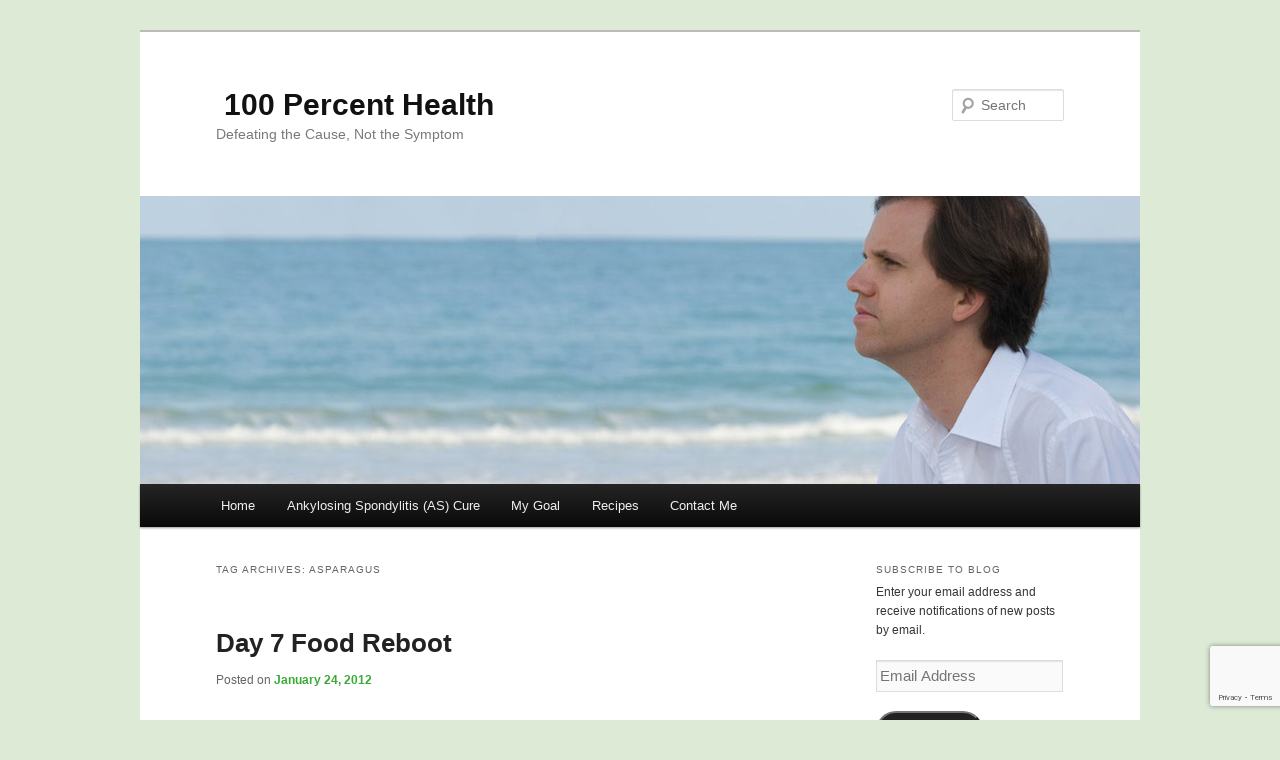

--- FILE ---
content_type: text/html; charset=UTF-8
request_url: https://100percenthealth.us/tag/asparagus/
body_size: 15151
content:
<!DOCTYPE html>
<!--[if IE 6]>
<html id="ie6" lang="en-US">
<![endif]-->
<!--[if IE 7]>
<html id="ie7" lang="en-US">
<![endif]-->
<!--[if IE 8]>
<html id="ie8" lang="en-US">
<![endif]-->
<!--[if !(IE 6) & !(IE 7) & !(IE 8)]><!-->
<html lang="en-US">
<!--<![endif]-->
<head>
<meta charset="UTF-8" />
<meta name="viewport" content="width=device-width" />

<link rel="profile" href="http://gmpg.org/xfn/11" />
<link rel="stylesheet" type="text/css" media="all" href="https://100percenthealth.us/wp-content/themes/twentyeleven-child/style.css" />
<link rel="pingback" href="https://100percenthealth.us/xmlrpc.php" />
<!--[if lt IE 9]>
<script src="https://100percenthealth.us/wp-content/themes/twentyeleven/js/html5.js" type="text/javascript"></script>
<![endif]-->
<meta name='robots' content='index, follow, max-image-preview:large, max-snippet:-1, max-video-preview:-1' />
	<style>img:is([sizes="auto" i], [sizes^="auto," i]) { contain-intrinsic-size: 3000px 1500px }</style>
	
	<!-- This site is optimized with the Yoast SEO plugin v26.5 - https://yoast.com/wordpress/plugins/seo/ -->
	<title>asparagus Archives -  100 Percent Health</title>
	<link rel="canonical" href="https://100percenthealth.us/tag/asparagus/" />
	<script type="application/ld+json" class="yoast-schema-graph">{"@context":"https://schema.org","@graph":[{"@type":"CollectionPage","@id":"https://100percenthealth.us/tag/asparagus/","url":"https://100percenthealth.us/tag/asparagus/","name":"asparagus Archives -  100 Percent Health","isPartOf":{"@id":"https://100percenthealth.us/#website"},"breadcrumb":{"@id":"https://100percenthealth.us/tag/asparagus/#breadcrumb"},"inLanguage":"en-US"},{"@type":"BreadcrumbList","@id":"https://100percenthealth.us/tag/asparagus/#breadcrumb","itemListElement":[{"@type":"ListItem","position":1,"name":"Home","item":"https://100percenthealth.us/"},{"@type":"ListItem","position":2,"name":"asparagus"}]},{"@type":"WebSite","@id":"https://100percenthealth.us/#website","url":"https://100percenthealth.us/","name":" 100 Percent Health","description":"Defeating the Cause, Not the Symptom","potentialAction":[{"@type":"SearchAction","target":{"@type":"EntryPoint","urlTemplate":"https://100percenthealth.us/?s={search_term_string}"},"query-input":{"@type":"PropertyValueSpecification","valueRequired":true,"valueName":"search_term_string"}}],"inLanguage":"en-US"}]}</script>
	<!-- / Yoast SEO plugin. -->


<link rel='dns-prefetch' href='//stats.wp.com' />
<link rel='dns-prefetch' href='//v0.wordpress.com' />
<link rel='dns-prefetch' href='//jetpack.wordpress.com' />
<link rel='dns-prefetch' href='//s0.wp.com' />
<link rel='dns-prefetch' href='//public-api.wordpress.com' />
<link rel='dns-prefetch' href='//0.gravatar.com' />
<link rel='dns-prefetch' href='//1.gravatar.com' />
<link rel='dns-prefetch' href='//2.gravatar.com' />
<link rel="alternate" type="application/rss+xml" title=" 100 Percent Health &raquo; Feed" href="https://100percenthealth.us/feed/" />
<link rel="alternate" type="application/rss+xml" title=" 100 Percent Health &raquo; Comments Feed" href="https://100percenthealth.us/comments/feed/" />
<link rel="alternate" type="application/rss+xml" title=" 100 Percent Health &raquo; asparagus Tag Feed" href="https://100percenthealth.us/tag/asparagus/feed/" />
<script type="text/javascript">
/* <![CDATA[ */
window._wpemojiSettings = {"baseUrl":"https:\/\/s.w.org\/images\/core\/emoji\/16.0.1\/72x72\/","ext":".png","svgUrl":"https:\/\/s.w.org\/images\/core\/emoji\/16.0.1\/svg\/","svgExt":".svg","source":{"concatemoji":"https:\/\/100percenthealth.us\/wp-includes\/js\/wp-emoji-release.min.js?ver=6.8.3"}};
/*! This file is auto-generated */
!function(s,n){var o,i,e;function c(e){try{var t={supportTests:e,timestamp:(new Date).valueOf()};sessionStorage.setItem(o,JSON.stringify(t))}catch(e){}}function p(e,t,n){e.clearRect(0,0,e.canvas.width,e.canvas.height),e.fillText(t,0,0);var t=new Uint32Array(e.getImageData(0,0,e.canvas.width,e.canvas.height).data),a=(e.clearRect(0,0,e.canvas.width,e.canvas.height),e.fillText(n,0,0),new Uint32Array(e.getImageData(0,0,e.canvas.width,e.canvas.height).data));return t.every(function(e,t){return e===a[t]})}function u(e,t){e.clearRect(0,0,e.canvas.width,e.canvas.height),e.fillText(t,0,0);for(var n=e.getImageData(16,16,1,1),a=0;a<n.data.length;a++)if(0!==n.data[a])return!1;return!0}function f(e,t,n,a){switch(t){case"flag":return n(e,"\ud83c\udff3\ufe0f\u200d\u26a7\ufe0f","\ud83c\udff3\ufe0f\u200b\u26a7\ufe0f")?!1:!n(e,"\ud83c\udde8\ud83c\uddf6","\ud83c\udde8\u200b\ud83c\uddf6")&&!n(e,"\ud83c\udff4\udb40\udc67\udb40\udc62\udb40\udc65\udb40\udc6e\udb40\udc67\udb40\udc7f","\ud83c\udff4\u200b\udb40\udc67\u200b\udb40\udc62\u200b\udb40\udc65\u200b\udb40\udc6e\u200b\udb40\udc67\u200b\udb40\udc7f");case"emoji":return!a(e,"\ud83e\udedf")}return!1}function g(e,t,n,a){var r="undefined"!=typeof WorkerGlobalScope&&self instanceof WorkerGlobalScope?new OffscreenCanvas(300,150):s.createElement("canvas"),o=r.getContext("2d",{willReadFrequently:!0}),i=(o.textBaseline="top",o.font="600 32px Arial",{});return e.forEach(function(e){i[e]=t(o,e,n,a)}),i}function t(e){var t=s.createElement("script");t.src=e,t.defer=!0,s.head.appendChild(t)}"undefined"!=typeof Promise&&(o="wpEmojiSettingsSupports",i=["flag","emoji"],n.supports={everything:!0,everythingExceptFlag:!0},e=new Promise(function(e){s.addEventListener("DOMContentLoaded",e,{once:!0})}),new Promise(function(t){var n=function(){try{var e=JSON.parse(sessionStorage.getItem(o));if("object"==typeof e&&"number"==typeof e.timestamp&&(new Date).valueOf()<e.timestamp+604800&&"object"==typeof e.supportTests)return e.supportTests}catch(e){}return null}();if(!n){if("undefined"!=typeof Worker&&"undefined"!=typeof OffscreenCanvas&&"undefined"!=typeof URL&&URL.createObjectURL&&"undefined"!=typeof Blob)try{var e="postMessage("+g.toString()+"("+[JSON.stringify(i),f.toString(),p.toString(),u.toString()].join(",")+"));",a=new Blob([e],{type:"text/javascript"}),r=new Worker(URL.createObjectURL(a),{name:"wpTestEmojiSupports"});return void(r.onmessage=function(e){c(n=e.data),r.terminate(),t(n)})}catch(e){}c(n=g(i,f,p,u))}t(n)}).then(function(e){for(var t in e)n.supports[t]=e[t],n.supports.everything=n.supports.everything&&n.supports[t],"flag"!==t&&(n.supports.everythingExceptFlag=n.supports.everythingExceptFlag&&n.supports[t]);n.supports.everythingExceptFlag=n.supports.everythingExceptFlag&&!n.supports.flag,n.DOMReady=!1,n.readyCallback=function(){n.DOMReady=!0}}).then(function(){return e}).then(function(){var e;n.supports.everything||(n.readyCallback(),(e=n.source||{}).concatemoji?t(e.concatemoji):e.wpemoji&&e.twemoji&&(t(e.twemoji),t(e.wpemoji)))}))}((window,document),window._wpemojiSettings);
/* ]]> */
</script>
<link rel='stylesheet' id='moztheme2011-css' href='https://100percenthealth.us/wp-content/plugins/twenty-eleven-theme-extensions/moztheme2011.css?ver=6.8.3' type='text/css' media='all' />
<style id='wp-emoji-styles-inline-css' type='text/css'>

	img.wp-smiley, img.emoji {
		display: inline !important;
		border: none !important;
		box-shadow: none !important;
		height: 1em !important;
		width: 1em !important;
		margin: 0 0.07em !important;
		vertical-align: -0.1em !important;
		background: none !important;
		padding: 0 !important;
	}
</style>
<link rel='stylesheet' id='wp-block-library-css' href='https://100percenthealth.us/wp-includes/css/dist/block-library/style.min.css?ver=6.8.3' type='text/css' media='all' />
<style id='wp-block-library-theme-inline-css' type='text/css'>
.wp-block-audio :where(figcaption){color:#555;font-size:13px;text-align:center}.is-dark-theme .wp-block-audio :where(figcaption){color:#ffffffa6}.wp-block-audio{margin:0 0 1em}.wp-block-code{border:1px solid #ccc;border-radius:4px;font-family:Menlo,Consolas,monaco,monospace;padding:.8em 1em}.wp-block-embed :where(figcaption){color:#555;font-size:13px;text-align:center}.is-dark-theme .wp-block-embed :where(figcaption){color:#ffffffa6}.wp-block-embed{margin:0 0 1em}.blocks-gallery-caption{color:#555;font-size:13px;text-align:center}.is-dark-theme .blocks-gallery-caption{color:#ffffffa6}:root :where(.wp-block-image figcaption){color:#555;font-size:13px;text-align:center}.is-dark-theme :root :where(.wp-block-image figcaption){color:#ffffffa6}.wp-block-image{margin:0 0 1em}.wp-block-pullquote{border-bottom:4px solid;border-top:4px solid;color:currentColor;margin-bottom:1.75em}.wp-block-pullquote cite,.wp-block-pullquote footer,.wp-block-pullquote__citation{color:currentColor;font-size:.8125em;font-style:normal;text-transform:uppercase}.wp-block-quote{border-left:.25em solid;margin:0 0 1.75em;padding-left:1em}.wp-block-quote cite,.wp-block-quote footer{color:currentColor;font-size:.8125em;font-style:normal;position:relative}.wp-block-quote:where(.has-text-align-right){border-left:none;border-right:.25em solid;padding-left:0;padding-right:1em}.wp-block-quote:where(.has-text-align-center){border:none;padding-left:0}.wp-block-quote.is-large,.wp-block-quote.is-style-large,.wp-block-quote:where(.is-style-plain){border:none}.wp-block-search .wp-block-search__label{font-weight:700}.wp-block-search__button{border:1px solid #ccc;padding:.375em .625em}:where(.wp-block-group.has-background){padding:1.25em 2.375em}.wp-block-separator.has-css-opacity{opacity:.4}.wp-block-separator{border:none;border-bottom:2px solid;margin-left:auto;margin-right:auto}.wp-block-separator.has-alpha-channel-opacity{opacity:1}.wp-block-separator:not(.is-style-wide):not(.is-style-dots){width:100px}.wp-block-separator.has-background:not(.is-style-dots){border-bottom:none;height:1px}.wp-block-separator.has-background:not(.is-style-wide):not(.is-style-dots){height:2px}.wp-block-table{margin:0 0 1em}.wp-block-table td,.wp-block-table th{word-break:normal}.wp-block-table :where(figcaption){color:#555;font-size:13px;text-align:center}.is-dark-theme .wp-block-table :where(figcaption){color:#ffffffa6}.wp-block-video :where(figcaption){color:#555;font-size:13px;text-align:center}.is-dark-theme .wp-block-video :where(figcaption){color:#ffffffa6}.wp-block-video{margin:0 0 1em}:root :where(.wp-block-template-part.has-background){margin-bottom:0;margin-top:0;padding:1.25em 2.375em}
</style>
<style id='classic-theme-styles-inline-css' type='text/css'>
/*! This file is auto-generated */
.wp-block-button__link{color:#fff;background-color:#32373c;border-radius:9999px;box-shadow:none;text-decoration:none;padding:calc(.667em + 2px) calc(1.333em + 2px);font-size:1.125em}.wp-block-file__button{background:#32373c;color:#fff;text-decoration:none}
</style>
<link rel='stylesheet' id='mediaelement-css' href='https://100percenthealth.us/wp-includes/js/mediaelement/mediaelementplayer-legacy.min.css?ver=4.2.17' type='text/css' media='all' />
<link rel='stylesheet' id='wp-mediaelement-css' href='https://100percenthealth.us/wp-includes/js/mediaelement/wp-mediaelement.min.css?ver=6.8.3' type='text/css' media='all' />
<style id='jetpack-sharing-buttons-style-inline-css' type='text/css'>
.jetpack-sharing-buttons__services-list{display:flex;flex-direction:row;flex-wrap:wrap;gap:0;list-style-type:none;margin:5px;padding:0}.jetpack-sharing-buttons__services-list.has-small-icon-size{font-size:12px}.jetpack-sharing-buttons__services-list.has-normal-icon-size{font-size:16px}.jetpack-sharing-buttons__services-list.has-large-icon-size{font-size:24px}.jetpack-sharing-buttons__services-list.has-huge-icon-size{font-size:36px}@media print{.jetpack-sharing-buttons__services-list{display:none!important}}.editor-styles-wrapper .wp-block-jetpack-sharing-buttons{gap:0;padding-inline-start:0}ul.jetpack-sharing-buttons__services-list.has-background{padding:1.25em 2.375em}
</style>
<style id='global-styles-inline-css' type='text/css'>
:root{--wp--preset--aspect-ratio--square: 1;--wp--preset--aspect-ratio--4-3: 4/3;--wp--preset--aspect-ratio--3-4: 3/4;--wp--preset--aspect-ratio--3-2: 3/2;--wp--preset--aspect-ratio--2-3: 2/3;--wp--preset--aspect-ratio--16-9: 16/9;--wp--preset--aspect-ratio--9-16: 9/16;--wp--preset--color--black: #000;--wp--preset--color--cyan-bluish-gray: #abb8c3;--wp--preset--color--white: #fff;--wp--preset--color--pale-pink: #f78da7;--wp--preset--color--vivid-red: #cf2e2e;--wp--preset--color--luminous-vivid-orange: #ff6900;--wp--preset--color--luminous-vivid-amber: #fcb900;--wp--preset--color--light-green-cyan: #7bdcb5;--wp--preset--color--vivid-green-cyan: #00d084;--wp--preset--color--pale-cyan-blue: #8ed1fc;--wp--preset--color--vivid-cyan-blue: #0693e3;--wp--preset--color--vivid-purple: #9b51e0;--wp--preset--color--blue: #1982d1;--wp--preset--color--dark-gray: #373737;--wp--preset--color--medium-gray: #666;--wp--preset--color--light-gray: #e2e2e2;--wp--preset--gradient--vivid-cyan-blue-to-vivid-purple: linear-gradient(135deg,rgba(6,147,227,1) 0%,rgb(155,81,224) 100%);--wp--preset--gradient--light-green-cyan-to-vivid-green-cyan: linear-gradient(135deg,rgb(122,220,180) 0%,rgb(0,208,130) 100%);--wp--preset--gradient--luminous-vivid-amber-to-luminous-vivid-orange: linear-gradient(135deg,rgba(252,185,0,1) 0%,rgba(255,105,0,1) 100%);--wp--preset--gradient--luminous-vivid-orange-to-vivid-red: linear-gradient(135deg,rgba(255,105,0,1) 0%,rgb(207,46,46) 100%);--wp--preset--gradient--very-light-gray-to-cyan-bluish-gray: linear-gradient(135deg,rgb(238,238,238) 0%,rgb(169,184,195) 100%);--wp--preset--gradient--cool-to-warm-spectrum: linear-gradient(135deg,rgb(74,234,220) 0%,rgb(151,120,209) 20%,rgb(207,42,186) 40%,rgb(238,44,130) 60%,rgb(251,105,98) 80%,rgb(254,248,76) 100%);--wp--preset--gradient--blush-light-purple: linear-gradient(135deg,rgb(255,206,236) 0%,rgb(152,150,240) 100%);--wp--preset--gradient--blush-bordeaux: linear-gradient(135deg,rgb(254,205,165) 0%,rgb(254,45,45) 50%,rgb(107,0,62) 100%);--wp--preset--gradient--luminous-dusk: linear-gradient(135deg,rgb(255,203,112) 0%,rgb(199,81,192) 50%,rgb(65,88,208) 100%);--wp--preset--gradient--pale-ocean: linear-gradient(135deg,rgb(255,245,203) 0%,rgb(182,227,212) 50%,rgb(51,167,181) 100%);--wp--preset--gradient--electric-grass: linear-gradient(135deg,rgb(202,248,128) 0%,rgb(113,206,126) 100%);--wp--preset--gradient--midnight: linear-gradient(135deg,rgb(2,3,129) 0%,rgb(40,116,252) 100%);--wp--preset--font-size--small: 13px;--wp--preset--font-size--medium: 20px;--wp--preset--font-size--large: 36px;--wp--preset--font-size--x-large: 42px;--wp--preset--spacing--20: 0.44rem;--wp--preset--spacing--30: 0.67rem;--wp--preset--spacing--40: 1rem;--wp--preset--spacing--50: 1.5rem;--wp--preset--spacing--60: 2.25rem;--wp--preset--spacing--70: 3.38rem;--wp--preset--spacing--80: 5.06rem;--wp--preset--shadow--natural: 6px 6px 9px rgba(0, 0, 0, 0.2);--wp--preset--shadow--deep: 12px 12px 50px rgba(0, 0, 0, 0.4);--wp--preset--shadow--sharp: 6px 6px 0px rgba(0, 0, 0, 0.2);--wp--preset--shadow--outlined: 6px 6px 0px -3px rgba(255, 255, 255, 1), 6px 6px rgba(0, 0, 0, 1);--wp--preset--shadow--crisp: 6px 6px 0px rgba(0, 0, 0, 1);}:where(.is-layout-flex){gap: 0.5em;}:where(.is-layout-grid){gap: 0.5em;}body .is-layout-flex{display: flex;}.is-layout-flex{flex-wrap: wrap;align-items: center;}.is-layout-flex > :is(*, div){margin: 0;}body .is-layout-grid{display: grid;}.is-layout-grid > :is(*, div){margin: 0;}:where(.wp-block-columns.is-layout-flex){gap: 2em;}:where(.wp-block-columns.is-layout-grid){gap: 2em;}:where(.wp-block-post-template.is-layout-flex){gap: 1.25em;}:where(.wp-block-post-template.is-layout-grid){gap: 1.25em;}.has-black-color{color: var(--wp--preset--color--black) !important;}.has-cyan-bluish-gray-color{color: var(--wp--preset--color--cyan-bluish-gray) !important;}.has-white-color{color: var(--wp--preset--color--white) !important;}.has-pale-pink-color{color: var(--wp--preset--color--pale-pink) !important;}.has-vivid-red-color{color: var(--wp--preset--color--vivid-red) !important;}.has-luminous-vivid-orange-color{color: var(--wp--preset--color--luminous-vivid-orange) !important;}.has-luminous-vivid-amber-color{color: var(--wp--preset--color--luminous-vivid-amber) !important;}.has-light-green-cyan-color{color: var(--wp--preset--color--light-green-cyan) !important;}.has-vivid-green-cyan-color{color: var(--wp--preset--color--vivid-green-cyan) !important;}.has-pale-cyan-blue-color{color: var(--wp--preset--color--pale-cyan-blue) !important;}.has-vivid-cyan-blue-color{color: var(--wp--preset--color--vivid-cyan-blue) !important;}.has-vivid-purple-color{color: var(--wp--preset--color--vivid-purple) !important;}.has-black-background-color{background-color: var(--wp--preset--color--black) !important;}.has-cyan-bluish-gray-background-color{background-color: var(--wp--preset--color--cyan-bluish-gray) !important;}.has-white-background-color{background-color: var(--wp--preset--color--white) !important;}.has-pale-pink-background-color{background-color: var(--wp--preset--color--pale-pink) !important;}.has-vivid-red-background-color{background-color: var(--wp--preset--color--vivid-red) !important;}.has-luminous-vivid-orange-background-color{background-color: var(--wp--preset--color--luminous-vivid-orange) !important;}.has-luminous-vivid-amber-background-color{background-color: var(--wp--preset--color--luminous-vivid-amber) !important;}.has-light-green-cyan-background-color{background-color: var(--wp--preset--color--light-green-cyan) !important;}.has-vivid-green-cyan-background-color{background-color: var(--wp--preset--color--vivid-green-cyan) !important;}.has-pale-cyan-blue-background-color{background-color: var(--wp--preset--color--pale-cyan-blue) !important;}.has-vivid-cyan-blue-background-color{background-color: var(--wp--preset--color--vivid-cyan-blue) !important;}.has-vivid-purple-background-color{background-color: var(--wp--preset--color--vivid-purple) !important;}.has-black-border-color{border-color: var(--wp--preset--color--black) !important;}.has-cyan-bluish-gray-border-color{border-color: var(--wp--preset--color--cyan-bluish-gray) !important;}.has-white-border-color{border-color: var(--wp--preset--color--white) !important;}.has-pale-pink-border-color{border-color: var(--wp--preset--color--pale-pink) !important;}.has-vivid-red-border-color{border-color: var(--wp--preset--color--vivid-red) !important;}.has-luminous-vivid-orange-border-color{border-color: var(--wp--preset--color--luminous-vivid-orange) !important;}.has-luminous-vivid-amber-border-color{border-color: var(--wp--preset--color--luminous-vivid-amber) !important;}.has-light-green-cyan-border-color{border-color: var(--wp--preset--color--light-green-cyan) !important;}.has-vivid-green-cyan-border-color{border-color: var(--wp--preset--color--vivid-green-cyan) !important;}.has-pale-cyan-blue-border-color{border-color: var(--wp--preset--color--pale-cyan-blue) !important;}.has-vivid-cyan-blue-border-color{border-color: var(--wp--preset--color--vivid-cyan-blue) !important;}.has-vivid-purple-border-color{border-color: var(--wp--preset--color--vivid-purple) !important;}.has-vivid-cyan-blue-to-vivid-purple-gradient-background{background: var(--wp--preset--gradient--vivid-cyan-blue-to-vivid-purple) !important;}.has-light-green-cyan-to-vivid-green-cyan-gradient-background{background: var(--wp--preset--gradient--light-green-cyan-to-vivid-green-cyan) !important;}.has-luminous-vivid-amber-to-luminous-vivid-orange-gradient-background{background: var(--wp--preset--gradient--luminous-vivid-amber-to-luminous-vivid-orange) !important;}.has-luminous-vivid-orange-to-vivid-red-gradient-background{background: var(--wp--preset--gradient--luminous-vivid-orange-to-vivid-red) !important;}.has-very-light-gray-to-cyan-bluish-gray-gradient-background{background: var(--wp--preset--gradient--very-light-gray-to-cyan-bluish-gray) !important;}.has-cool-to-warm-spectrum-gradient-background{background: var(--wp--preset--gradient--cool-to-warm-spectrum) !important;}.has-blush-light-purple-gradient-background{background: var(--wp--preset--gradient--blush-light-purple) !important;}.has-blush-bordeaux-gradient-background{background: var(--wp--preset--gradient--blush-bordeaux) !important;}.has-luminous-dusk-gradient-background{background: var(--wp--preset--gradient--luminous-dusk) !important;}.has-pale-ocean-gradient-background{background: var(--wp--preset--gradient--pale-ocean) !important;}.has-electric-grass-gradient-background{background: var(--wp--preset--gradient--electric-grass) !important;}.has-midnight-gradient-background{background: var(--wp--preset--gradient--midnight) !important;}.has-small-font-size{font-size: var(--wp--preset--font-size--small) !important;}.has-medium-font-size{font-size: var(--wp--preset--font-size--medium) !important;}.has-large-font-size{font-size: var(--wp--preset--font-size--large) !important;}.has-x-large-font-size{font-size: var(--wp--preset--font-size--x-large) !important;}
:where(.wp-block-post-template.is-layout-flex){gap: 1.25em;}:where(.wp-block-post-template.is-layout-grid){gap: 1.25em;}
:where(.wp-block-columns.is-layout-flex){gap: 2em;}:where(.wp-block-columns.is-layout-grid){gap: 2em;}
:root :where(.wp-block-pullquote){font-size: 1.5em;line-height: 1.6;}
</style>
<link rel='stylesheet' id='contact-form-7-css' href='https://100percenthealth.us/wp-content/plugins/contact-form-7/includes/css/styles.css?ver=6.1.4' type='text/css' media='all' />
<link rel='stylesheet' id='twentyeleven-block-style-css' href='https://100percenthealth.us/wp-content/themes/twentyeleven/blocks.css?ver=20230122' type='text/css' media='all' />
<link rel='stylesheet' id='jetpack-subscriptions-css' href='https://100percenthealth.us/wp-content/plugins/jetpack/_inc/build/subscriptions/subscriptions.min.css?ver=15.3.1' type='text/css' media='all' />
<link rel='stylesheet' id='sharedaddy-css' href='https://100percenthealth.us/wp-content/plugins/jetpack/modules/sharedaddy/sharing.css?ver=15.3.1' type='text/css' media='all' />
<link rel='stylesheet' id='social-logos-css' href='https://100percenthealth.us/wp-content/plugins/jetpack/_inc/social-logos/social-logos.min.css?ver=15.3.1' type='text/css' media='all' />
<link rel='stylesheet' id='wp_edit_column-styles-css' href='https://100percenthealth.us/wp-content/plugins/wp-edit/css/column-style.css?ver=6.8.3' type='text/css' media='all' />
<link rel="https://api.w.org/" href="https://100percenthealth.us/wp-json/" /><link rel="alternate" title="JSON" type="application/json" href="https://100percenthealth.us/wp-json/wp/v2/tags/59" /><link rel="EditURI" type="application/rsd+xml" title="RSD" href="https://100percenthealth.us/xmlrpc.php?rsd" />
<meta name="generator" content="WordPress 6.8.3" />
	<style>img#wpstats{display:none}</style>
			<style>
		/* Link color */
		a,
		#site-title a:focus,
		#site-title a:hover,
		#site-title a:active,
		.entry-title a:hover,
		.entry-title a:focus,
		.entry-title a:active,
		.widget_twentyeleven_ephemera .comments-link a:hover,
		section.recent-posts .other-recent-posts a[rel="bookmark"]:hover,
		section.recent-posts .other-recent-posts .comments-link a:hover,
		.format-image footer.entry-meta a:hover,
		#site-generator a:hover {
			color: #39aa35;
		}
		section.recent-posts .other-recent-posts .comments-link a:hover {
			border-color: #39aa35;
		}
		article.feature-image.small .entry-summary p a:hover,
		.entry-header .comments-link a:hover,
		.entry-header .comments-link a:focus,
		.entry-header .comments-link a:active,
		.feature-slider a.active {
			background-color: #39aa35;
		}
	</style>
	<style type="text/css" id="custom-background-css">
body.custom-background { background-color: #ddead5; }
</style>
	
<!-- Jetpack Open Graph Tags -->
<meta property="og:type" content="website" />
<meta property="og:title" content="asparagus Archives -  100 Percent Health" />
<meta property="og:url" content="https://100percenthealth.us/tag/asparagus/" />
<meta property="og:site_name" content=" 100 Percent Health" />
<meta property="og:image" content="https://s0.wp.com/i/blank.jpg" />
<meta property="og:image:width" content="200" />
<meta property="og:image:height" content="200" />
<meta property="og:image:alt" content="" />
<meta property="og:locale" content="en_US" />

<!-- End Jetpack Open Graph Tags -->
		<style type="text/css" id="wp-custom-css">
			/*
Welcome to Custom CSS!

CSS (Cascading Style Sheets) is a kind of code that tells the browser how
to render a web page. You may delete these comments and get started with
your customizations.

By default, your stylesheet will be loaded after the theme stylesheets,
which means that your rules can take precedence and override the theme CSS
rules. Just write here what you want to change, you don't need to copy all
your theme's stylesheet content.
*/
#featuredImgWrapper {
	width: 960px;
	margin: 0 auto;
	padding: 0;
	margin-top: -50px;
/* This moves the img up to the top HR line */
	padding-bottom: 50px;
/* This pushes the bottom of the wrapper back down for the pages that don’t have a Featured Img, but still need the 50px gap between the top HR line and the content box */
}		</style>
		<script src='https://www.google.com/recaptcha/api.js'></script>
<!-- Google tag (gtag.js) -->
<script async src="https://www.googletagmanager.com/gtag/js?id=UA-34750241-1"></script>
<script>
  window.dataLayer = window.dataLayer || [];
  function gtag(){dataLayer.push(arguments);}
  gtag('js', new Date());

  gtag('config', 'UA-34750241-1');
</script>

</head>

<body class="archive tag tag-asparagus tag-59 custom-background wp-embed-responsive wp-theme-twentyeleven wp-child-theme-twentyeleven-child single-author two-column right-sidebar">
<div id="page" class="hfeed">
	<header id="branding" role="banner">
			<hgroup>
				<h1 id="site-title"><span><a href="https://100percenthealth.us/" rel="home"> 100 Percent Health</a></span></h1>
				<h2 id="site-description">Defeating the Cause, Not the Symptom</h2>
			</hgroup>

						<a href="https://100percenthealth.us/">
									<img src="https://100percenthealth.us/wp-content/uploads/2013/02/lookout_beach_sm_extended.jpg" width="1000" height="288" alt=" 100 Percent Health" />
							</a>
			
								<form method="get" id="searchform" action="https://100percenthealth.us/">
		<label for="s" class="assistive-text">Search</label>
		<input type="text" class="field" name="s" id="s" placeholder="Search" />
		<input type="submit" class="submit" name="submit" id="searchsubmit" value="Search" />
	</form>
			
			<nav id="access" role="navigation">
				<h3 class="assistive-text">Main menu</h3>
								<div class="skip-link"><a class="assistive-text" href="#content">Skip to primary content</a></div>
									<div class="skip-link"><a class="assistive-text" href="#secondary">Skip to secondary content</a></div>
												<div class="menu-main-navigation-container"><ul id="menu-main-navigation" class="menu"><li id="menu-item-255" class="menu-item menu-item-type-custom menu-item-object-custom menu-item-home menu-item-255"><a href="https://100percenthealth.us/">Home</a></li>
<li id="menu-item-253" class="menu-item menu-item-type-post_type menu-item-object-page menu-item-253"><a href="https://100percenthealth.us/ankylosing-spondylitis-cure/">Ankylosing Spondylitis (AS) Cure</a></li>
<li id="menu-item-345" class="menu-item menu-item-type-post_type menu-item-object-page menu-item-has-children menu-item-345"><a href="https://100percenthealth.us/my-goal/">My Goal</a>
<ul class="sub-menu">
	<li id="menu-item-252" class="menu-item menu-item-type-post_type menu-item-object-page menu-item-252"><a href="https://100percenthealth.us/my-goal/my-daily-routine/">My Daily Routine</a></li>
	<li id="menu-item-1223" class="menu-item menu-item-type-post_type menu-item-object-page menu-item-1223"><a href="https://100percenthealth.us/my-goal/autoimmune-tests/">Autoimmune Tests</a></li>
	<li id="menu-item-346" class="menu-item menu-item-type-post_type menu-item-object-page menu-item-346"><a href="https://100percenthealth.us/my-goal/chiropractic-work/">Chiropractic Benefits / Side Effects</a></li>
	<li id="menu-item-527" class="menu-item menu-item-type-post_type menu-item-object-page menu-item-527"><a href="https://100percenthealth.us/my-goal/21-day-food-reboot/">21 Day Food Reboot</a></li>
	<li id="menu-item-1180" class="menu-item menu-item-type-custom menu-item-object-custom menu-item-1180"><a href="https://100percenthealth.us/year-2-to-3/autoimmune-rebuild-2014/">3rd Year Review</a></li>
</ul>
</li>
<li id="menu-item-478" class="menu-item menu-item-type-post_type menu-item-object-page menu-item-478"><a href="https://100percenthealth.us/recipes/">Recipes</a></li>
<li id="menu-item-582" class="menu-item menu-item-type-post_type menu-item-object-page menu-item-582"><a href="https://100percenthealth.us/contact/">Contact Me</a></li>
</ul></div>			</nav><!-- #access -->
	</header><!-- #branding -->


	<div id="main">

		<section id="primary">
			<div id="content" role="main">

			
				<header class="page-header">
					<h1 class="page-title">
					Tag Archives: <span>asparagus</span>					</h1>

									</header>

				
				
					
	<article id="post-141" class="post-141 post type-post status-publish format-standard hentry category-21-day-food-reboot category-chiropractor category-enbrel category-food category-inflammation category-organic category-raw-food category-recipe category-restaurant category-salad category-smoothie category-symptom category-whole-foods tag-asparagus tag-balsamic tag-banana tag-best tag-bloating tag-blueberry tag-broccoli tag-flatulence tag-good-belly tag-konsyl tag-metamucil tag-neck-issue tag-probiotics tag-salmon tag-tomato">
		<header class="entry-header">
						<h1 class="entry-title"><a href="https://100percenthealth.us/food/raw-food/day-7-food-reboot/" title="Permalink to Day 7 Food Reboot" rel="bookmark">Day 7 Food Reboot</a></h1>
			
						<div class="entry-meta">
				<span class="sep">Posted on </span><a href="https://100percenthealth.us/food/raw-food/day-7-food-reboot/" title="8:21 am" rel="bookmark"><time class="entry-date" datetime="2012-01-24T08:21:42-05:00">January 24, 2012</time></a><span class="by-author"> <span class="sep"> by </span> <span class="author vcard"><a class="url fn n" href="https://100percenthealth.us/author/brianzajac/" title="View all posts by brianzajac" rel="author">brianzajac</a></span></span>			</div><!-- .entry-meta -->
			
					</header><!-- .entry-header -->

		<!-- added conditional 'or' || statements to show excerpts only on the home page -->
				<div class="entry-content">
			<p><strong>Waking Up:  </strong>Went to bed at 11:30pm &amp; got up at 6:00am with the right leg / buttock area of inflammation. Gas issues have subsided, but there was a bathroom incident this morning.  I&#8217;m hoping that will be the last one.</p>
<p><strong>Chiropractor: </strong>Head weights 2X per day (10 min. each) + Denny roll 2X (20 min. each) &#8211; morning &amp; evening.</p>
<p><strong>Morning Physical Symptom Check:</strong>  My normal stiff lower &amp; less mid-back (less than moderate stiffness), turning my head all the way to the left I feel a tiny bit sore.  I did get shooting pains from my right hip as I got out of bed.  But it subsided as I walked about a minuted. I took my Enbrel shot this morning (normally take 2X per week) &amp; can feel congestion in my nose after I took it (quite mild, but noticeable).</p>
<div>
<p><a name="blueberry-banana-smoothie"></a><strong>Smoothie Recipe (Blueberry-Banana Smoothie Recipe<span style="color: #333333; font-style: normal; line-height: 24px;">)</span></strong></p>
<p>•2 cups frozen blueberries &#8211; subbed 1/2 cup blueberries, 1/2 cup strawberries, &amp; the rest in frozen blackberries &amp; raspberries<br />
•3 large bananas, peeled (I use 2)<br />
•4 cups spinach, chopped<br />
• Almond Butter (1 Tbsp) &#8211; I added to recipe<br />
• Cinnamon (1 Teaspoon) &#8211; I added to recipe<br />
•4 to 6 ounces of filtered water<br />
• Bee Pollen (1 Tablespoon)</p>
<p><em>Synopsis of Smoothie:</em>  Now that&#8217;s the stuff!  Hands down the BEST smoothie of the bunch.  Next time, try with 1 banana as it&#8217;s too sweet.  Makes 2 1/2 Glass-fulls.  After doing this for 7 days, I&#8217;ve noticed that my body only really wants around 1 1/2 Glass-fulls.  Maybe I&#8217;m drinking too fast or maybe I should just drink 1 1/2 Glass-fulls?</p>
<div></div>
<div><strong>Lunch Menu:  Cooked + Raw Tomato &amp; Balsamic Salad</strong></div>
<div></div>
<div></div>
<div><a href="https://100percenthealth.us/wp-content/uploads/2012/01/wpid-2012-01-24_12-57-40_224-e1327430026122.jpg"><img fetchpriority="high" decoding="async" class="alignnone size-full wp-image-147" title="Salad - Tomato Sauce, Tomatoes, Balsamic " src="https://100percenthealth.us/wp-content/uploads/2012/01/wpid-2012-01-24_12-57-40_224-e1327430026122.jpg" alt="" width="500" height="282" srcset="https://100percenthealth.us/wp-content/uploads/2012/01/wpid-2012-01-24_12-57-40_224-e1327430026122.jpg 500w, https://100percenthealth.us/wp-content/uploads/2012/01/wpid-2012-01-24_12-57-40_224-e1327430026122-300x169.jpg 300w" sizes="(max-width: 500px) 100vw, 500px" /></a></div>
<div>
<ul>
<li>Tomato Sauce Leftovers of Cheezy Cannellonis (Refer Back to <a title="Day 5 Food Challenge" href="https://100percenthealth.us/food/raw-food/day-5-food-challenge/">Day 5</a>)</li>
<li>Pineapple Slice</li>
<li>Cherry Tomatoes (2 handfuls)</li>
<li>Broccolli, Sweet Pepper &amp; Tomato Sauce (look at 1st bullet point) cooked</li>
<li>Carrot (1)</li>
<li>Celery Stalk (2)</li>
<li>Kale (3 Leaves)</li>
<li>Swiss Chard (1 Leaf)</li>
<li>Sunflower Sprouts</li>
<li>Aged Balsamic Vinagrette</li>
<li>Dried Figs (2)</li>
<li>Walnuts (Handful)</li>
<li>Almonds (Handful)</li>
</ul>
<div></div>
</div>
<p><strong>Dinner Menu: Salmon with Broccoli &amp; Asparagus (<a href="http://www.watermarkgrille.com" target="_blank">Watermark Grill</a>)</strong></p>
<p><a href="https://100percenthealth.us/wp-content/uploads/2012/01/wpid-2012-01-24_18-29-10_280-e1327453597338.jpg"><img decoding="async" class="alignnone size-full wp-image-151" title="salmon w asparagus &amp; broccoli " src="https://100percenthealth.us/wp-content/uploads/2012/01/wpid-2012-01-24_18-29-10_280-e1327453597338.jpg" alt="" width="500" height="282" srcset="https://100percenthealth.us/wp-content/uploads/2012/01/wpid-2012-01-24_18-29-10_280-e1327453597338.jpg 500w, https://100percenthealth.us/wp-content/uploads/2012/01/wpid-2012-01-24_18-29-10_280-e1327453597338-300x169.jpg 300w" sizes="(max-width: 500px) 100vw, 500px" /></a></p>
<ul>
<li>Salmon Grilled</li>
<li>Asparagus (steamed)</li>
<li>Broccoli (steamed)</li>
</ul>
<div>NOTE:  I forgot to take my digestive enzyme &amp; HCL.  This is the 1st time I&#8217;ve missed that.</div>
<p><strong>Gas &amp; Bloating Issue 2nd Day Test</strong></p>
<p>I now take Metamucil (instead of Konsyl) 1st thing in the morning &amp; 1 hour before dinner.  If bloating continues at mid-day and/or when bloating / gas is bad, I will take another dosage.  However, it wasn&#8217;t bad today except for a few brief times.</p>
<p><strong>Evening inflammation check:</strong>  <span style="color: #000000;">Right thigh &amp; right buttocks area with shooting pains when I twist to the left. Stiffness in lower back.</span><br />
<strong>Digestion:</strong>  Much better than previous days.<br />
<strong>Neck Issue Check (Evening):</strong>  Dull pain in the right area, but I&#8217;m able to fully function as normal.</p>
</div>
<p>At the end of the night I had to teach WordPress to a new client /  organization (WNOCC) at Whole Foods.  I wanted to pick up the Good Belly Big Shot but the distributor is all out.  I hope to find some tomorrow as I don&#8217;t want to skip any days on with my probiotics.</p>
<div class="sharedaddy sd-sharing-enabled"><div class="robots-nocontent sd-block sd-social sd-social-icon-text sd-sharing"><h3 class="sd-title">Share this:</h3><div class="sd-content"><ul><li class="share-email"><a rel="nofollow noopener noreferrer"
				data-shared="sharing-email-141"
				class="share-email sd-button share-icon"
				href="mailto:?subject=%5BShared%20Post%5D%20Day%207%20Food%20Reboot&#038;body=https%3A%2F%2F100percenthealth.us%2Ffood%2Fraw-food%2Fday-7-food-reboot%2F&#038;share=email"
				target="_blank"
				aria-labelledby="sharing-email-141"
				data-email-share-error-title="Do you have email set up?" data-email-share-error-text="If you&#039;re having problems sharing via email, you might not have email set up for your browser. You may need to create a new email yourself." data-email-share-nonce="dc118fac20" data-email-share-track-url="https://100percenthealth.us/food/raw-food/day-7-food-reboot/?share=email">
				<span id="sharing-email-141" hidden>Click to email a link to a friend (Opens in new window)</span>
				<span>Email</span>
			</a></li><li class="share-facebook"><a rel="nofollow noopener noreferrer"
				data-shared="sharing-facebook-141"
				class="share-facebook sd-button share-icon"
				href="https://100percenthealth.us/food/raw-food/day-7-food-reboot/?share=facebook"
				target="_blank"
				aria-labelledby="sharing-facebook-141"
				>
				<span id="sharing-facebook-141" hidden>Click to share on Facebook (Opens in new window)</span>
				<span>Facebook</span>
			</a></li><li class="share-twitter"><a rel="nofollow noopener noreferrer"
				data-shared="sharing-twitter-141"
				class="share-twitter sd-button share-icon"
				href="https://100percenthealth.us/food/raw-food/day-7-food-reboot/?share=twitter"
				target="_blank"
				aria-labelledby="sharing-twitter-141"
				>
				<span id="sharing-twitter-141" hidden>Click to share on X (Opens in new window)</span>
				<span>X</span>
			</a></li><li class="share-reddit"><a rel="nofollow noopener noreferrer"
				data-shared="sharing-reddit-141"
				class="share-reddit sd-button share-icon"
				href="https://100percenthealth.us/food/raw-food/day-7-food-reboot/?share=reddit"
				target="_blank"
				aria-labelledby="sharing-reddit-141"
				>
				<span id="sharing-reddit-141" hidden>Click to share on Reddit (Opens in new window)</span>
				<span>Reddit</span>
			</a></li><li class="share-print"><a rel="nofollow noopener noreferrer"
				data-shared="sharing-print-141"
				class="share-print sd-button share-icon"
				href="https://100percenthealth.us/food/raw-food/day-7-food-reboot/?share=print"
				target="_blank"
				aria-labelledby="sharing-print-141"
				>
				<span id="sharing-print-141" hidden>Click to print (Opens in new window)</span>
				<span>Print</span>
			</a></li><li class="share-end"></li></ul><div class="sharing-clear"></div></div></div></div>					</div><!-- .entry-content -->
		
		<footer class="entry-meta">
									
															<span class="tag-links">
				<span class="entry-utility-prep entry-utility-prep-tag-links">Tagged</span> <a href="https://100percenthealth.us/tag/asparagus/" rel="tag">asparagus</a>, <a href="https://100percenthealth.us/tag/balsamic/" rel="tag">balsamic</a>, <a href="https://100percenthealth.us/tag/banana/" rel="tag">banana</a>, <a href="https://100percenthealth.us/tag/best/" rel="tag">best</a>, <a href="https://100percenthealth.us/tag/bloating/" rel="tag">bloating</a>, <a href="https://100percenthealth.us/tag/blueberry/" rel="tag">blueberry</a>, <a href="https://100percenthealth.us/tag/broccoli/" rel="tag">broccoli</a>, <a href="https://100percenthealth.us/tag/flatulence/" rel="tag">flatulence</a>, <a href="https://100percenthealth.us/tag/good-belly/" rel="tag">good belly</a>, <a href="https://100percenthealth.us/tag/konsyl/" rel="tag">Konsyl</a>, <a href="https://100percenthealth.us/tag/metamucil/" rel="tag">Metamucil</a>, <a href="https://100percenthealth.us/tag/neck-issue/" rel="tag">neck issue</a>, <a href="https://100percenthealth.us/tag/probiotics/" rel="tag">probiotics</a>, <a href="https://100percenthealth.us/tag/salmon/" rel="tag">salmon</a>, <a href="https://100percenthealth.us/tag/tomato/" rel="tag">tomato</a>			</span>
						
			
					</footer><!-- .entry-meta -->
	</article><!-- #post-141 -->

				
				
			
			</div><!-- #content -->
		</section><!-- #primary -->

		<div id="secondary" class="widget-area" role="complementary">
			<aside id="blog_subscription-2" class="widget widget_blog_subscription jetpack_subscription_widget"><h3 class="widget-title">Subscribe to Blog</h3>
			<div class="wp-block-jetpack-subscriptions__container">
			<form action="#" method="post" accept-charset="utf-8" id="subscribe-blog-blog_subscription-2"
				data-blog="32164679"
				data-post_access_level="everybody" >
									<div id="subscribe-text"><p>Enter your email address and receive notifications of new posts by email.</p>
</div>
										<p id="subscribe-email">
						<label id="jetpack-subscribe-label"
							class="screen-reader-text"
							for="subscribe-field-blog_subscription-2">
							Email Address						</label>
						<input type="email" name="email" autocomplete="email" required="required"
																					value=""
							id="subscribe-field-blog_subscription-2"
							placeholder="Email Address"
						/>
					</p>

					<p id="subscribe-submit"
											>
						<input type="hidden" name="action" value="subscribe"/>
						<input type="hidden" name="source" value="https://100percenthealth.us/tag/asparagus/"/>
						<input type="hidden" name="sub-type" value="widget"/>
						<input type="hidden" name="redirect_fragment" value="subscribe-blog-blog_subscription-2"/>
						<input type="hidden" id="_wpnonce" name="_wpnonce" value="7fb3b27163" /><input type="hidden" name="_wp_http_referer" value="/tag/asparagus/" />						<button type="submit"
															class="wp-block-button__link"
																					name="jetpack_subscriptions_widget"
						>
							Subscribe						</button>
					</p>
							</form>
						</div>
			
</aside><aside id="text-5" class="widget widget_text"><h3 class="widget-title">Learn More About</h3>			<div class="textwidget"><br /><h4><strong>Autoimmune Tests</strong></h4>
<li><a href="https://100percenthealth.us/my-goal/autoimmune-tests/"> All Tests Taken </a></li>
<li><a href="https://100percenthealth.us/year1-2/autoimmune-mold-enbrel-root-cause/"> Environmental Mold Test </a></li>
<li><a href="https://100percenthealth.us/day-22-to-6-months/day-22-to-6-months-week-19/"> Food Intolerance Tests </a></li>
<li><a href="https://100percenthealth.us/year1-2/autoimmune-functional-medicine-test-review/"> Functional Medicine Test </a></li>
<li><a href="https://100percenthealth.us/day-22-to-6-months/day-22-to-6-months-week-21/#th1th2"> Immune System Balance (Th1/Th2) </a></li>
<li><a href="https://100percenthealth.us/year1-2/leaky-gut-absorption-test-and-explanation/"> Leaky Gut Absorption Test </a></li>
<li><a href="https://100percenthealth.us/day-22-to-6-months/day-22-to-6-months-week-5/"> Vitamin D Test </a></li>
<br /><br /><h4><strong>Helps Autoimmune</strong></h4>
<li><a href="https://100percenthealth.us/6-months-to-year-1/benefits-of-soluble-fiber/">Acacia (Soluble) Fiber</a></li>
<li><a href="https://100percenthealth.us/year1-2/antioxidant-test-review-for-autoimmune/">Antioxidant Review</a></li>
<li><a href="https://100percenthealth.us/6-months-to-year-1/anemia-and-natural-supplement-fix/">Anemia (Iron) Fix</a></li>
<li><a href="https://100percenthealth.us/year1-2/autoimmune-detox/"> Detox Benefits / Side Effects </a></li>
<li><a href="https://100percenthealth.us/day-22-to-6-months/day-22-to-6-months-week-14/"> Gluten 101 </a></li>
<li><a href="https://100percenthealth.us/day-22-to-6-months/day-22-to-6-months-week-23/"> Insoluble and Soluble Foods </a></li>
<li><a href="https://100percenthealth.us/year1-2/low-dose-naltrexone-review-autoimmune-disease/"> Low Dose Naltrexone</a></li>
<li><a href="http://www.wholefoodsmarket.com/about-our-products/organic-food/organic-food-faqs#differencebetweenorganic" target="_blank"> Organic vs. Natural </a></li>
<li><a href="https://100percenthealth.us/6-months-to-year-1/rice-vs-potatoes-starch-comparison/"> Rice vs. Potato (Starch) </a></li>
<li><a href="https://100percenthealth.us/year1-2/refined-salt-triggering-autoimmune-disease/"> Salt Triggers Autoimmune</a></li>
<li><a href="https://100percenthealth.us/day-22-to-6-months/week-25/"> Speedo Glove Pool Exercises </a></li>
<li><a href="https://100percenthealth.us/year1-2/updated-autoimmune-tests-and-supplements/"> Supplements I Use </a></li>
<li><a href="https://100percenthealth.us/year1-2/water-kefir-autoimmune/"> Water Kefir </a></li>
<br /><br /><strong><h4>Other Resources</h4></strong>
<li><a href="http://www.sparkpeople.com/resource/nutrition_articles.asp?id=1061" target="_blank"> Calcium without Dairy </a></li>
<li><a href="http://www.takepart.com/photos/green-cleaning-your-spring-cleaning" target="_blank"> Cleaning - No Chemicals </a></li>
<li><a href="https://100percenthealth.us/day-22-to-6-months/day-22-to-6-months-week-7/"> Coconut Bread </a></li>
<li><a href="https://100percenthealth.us/day-22-to-6-months/day-22-to-6-months-week-20/"> Computer Eye Strain (Reduce) </a></li>
<li><a href="https://100percenthealth.us/day-22-to-6-months/day-22-to-6-months-week-3/"> Concentrate vs. Pasteurized </a></li>
<li><a href="https://100percenthealth.us/day-22-to-6-months/day-22-to-6-months-week-18/"> Cooking Oils (Healthiest) </a></li>
<li><a href="https://100percenthealth.us/day-22-to-6-months/day-22-to-6-months-week-20/"> Custom Orthotics </a></li>
<li><a href="https://100percenthealth.us/year1-2/doterra-aromatherapy-essential-oils-for-autoimmune-disease/"> DoTERRA Essential Oils </a></li>
<li><a href="https://100percenthealth.us/day-22-to-6-months/day-22-to-6-months-week-9/"> Fish / Seafood Health Chart </a></li>
<li><a href="https://100percenthealth.us/day-22-to-6-months/day-22-to-6-months-week-4/"> Food combining chart </a></li>
<li><a href="https://100percenthealth.us/day-22-to-6-months/day-22-to-6-months-week-6/#advice"> GAPS Diet </a></li>
<li><a href="https://100percenthealth.us/day-22-to-6-months/week-24/"> Healthy Fats </a></li>
<li><a href="https://100percenthealth.us/6-months-to-year-1/autoimmune-healthy-meals-recipes/">Healthy Meals</a></li>
<li><a href="https://100percenthealth.us/day-22-to-6-months/day-22-to-6-months-week-10/"> Kitchen (Food) Cures </a></li>
<li><a href="https://100percenthealth.us/day-22-to-6-months/day-22-to-6-months-week-2/"> Line caught fish (low/no mercury) </a></li>
<li><a href="https://100percenthealth.us/day-22-to-6-months/day-22-to-6-months-week-15/"> Mid-core pillow </a></li>
<li><a href="https://100percenthealth.us/day-22-to-6-months/day-22-to-6-months-week-4/"> Papaya Removes Parasites </a></li>
<li><a href="http://www.sparkpeople.com/resource/nutrition_articles.asp?id=158" target="_blank"> Proteins without Meat </a></li>
<li><a href="https://100percenthealth.us/day-22-to-6-months/day-22-to-6-months-week-15/"> Sleeping positions </a></li>
<li><a href="https://100percenthealth.us/food/sugar-alternatives/"> Sugar Alternatives </a></li></div>
		</aside><aside id="rss-2" class="widget widget_rss"><h3 class="widget-title"><a class="rsswidget rss-widget-feed" href="http://feeds.feedburner.com/100percenthealth/health-feed"><img class="rss-widget-icon" style="border:0" width="14" height="14" src="https://100percenthealth.us/wp-includes/images/rss.png" alt="RSS" loading="lazy" /></a> <a class="rsswidget rss-widget-title" href="https://100percenthealth.us/">Recent Posts</a></h3><ul><li><a class='rsswidget' href='https://100percenthealth.us/year-2-to-3/autoimmune-rebuild-2014/'>Getting My Life Back Together – The Autoimmune Rebuild of 2014</a><div class="rssSummary">Quick Links My Autoimmune Rebuild Process in 2014 Rebuilding with Humira and Rates of Inflammation Weight Fluctuations from 118lbs. to 150lbs.+ Highlights with Photos (The Fun Stuff!) 2012 and 2013 were the most difficult years of my life (see my … Continue reading → The post Getting My Life Back Together – The Autoimmune Rebuild [&hellip;]</div></li><li><a class='rsswidget' href='https://100percenthealth.us/year1-2/2nd-year-autoimmune-review/'>2nd Year Autoimmune Review</a><div class="rssSummary">1st Year Autoimmune Recap (2012) On January 14th 2012, I began the process of eradicating my auto-immune disease in hopes to attain 100 percent health.  Started a 21-Day Reboot  (January 18th) – 3 week start of the “no starch diet” (NSD) + eating vegan.  I lost over 10 … Continue reading → The post 2nd Year Autoimmune Review appeared first on  100 Percent [&hellip;]</div></li><li><a class='rsswidget' href='https://100percenthealth.us/year1-2/2013-autoimmune-diary/'>2013 Autoimmune Diary</a><div class="rssSummary">My Autoimmune Diary for 2013 January to Mid-July Autoimmune Diary From January to April, I found out that the colder weather in southwest Florida makes my muscles stiffer and overall makes me more miserable.  My Raynaud’s syndrome is a good … Continue reading → The post 2013 Autoimmune Diary appeared first on  100 Percent Health.</div></li></ul></aside>		</div><!-- #secondary .widget-area -->

	</div><!-- #main -->

	<footer id="colophon" role="contentinfo">

			
<div id="supplementary" class="one">
		<div id="first" class="widget-area" role="complementary">
		<aside id="text-2" class="widget widget_text"><h3 class="widget-title">Disclaimer: </h3>			<div class="textwidget">See a medical professional for advice about all products and information on this website. This web site is not to be held responsible for the comments of the authors or the reactions of the products and advise.
<br /><br /><br />
<hr />

<h3><a href="#top"></a>Back to Top</h3></div>
		</aside>	</div><!-- #first .widget-area -->
	
	
	</div><!-- #supplementary -->

			<div id="site-generator">
				                
Copyright &copy;  2025 <a href="https://100percenthealth.us/" title=" 100 Percent Health" rel="home"> 100 Percent Health</a>.
				<a href="http://wordpress.org/" title="Semantic Personal Publishing Platform">Proudly powered by WordPress</a>
			</div>
	</footer><!-- #colophon -->
</div><!-- #page -->

<script type="speculationrules">
{"prefetch":[{"source":"document","where":{"and":[{"href_matches":"\/*"},{"not":{"href_matches":["\/wp-*.php","\/wp-admin\/*","\/wp-content\/uploads\/*","\/wp-content\/*","\/wp-content\/plugins\/*","\/wp-content\/themes\/twentyeleven-child\/*","\/wp-content\/themes\/twentyeleven\/*","\/*\\?(.+)"]}},{"not":{"selector_matches":"a[rel~=\"nofollow\"]"}},{"not":{"selector_matches":".no-prefetch, .no-prefetch a"}}]},"eagerness":"conservative"}]}
</script>

	<script type="text/javascript">
		window.WPCOM_sharing_counts = {"https:\/\/100percenthealth.us\/food\/raw-food\/day-7-food-reboot\/":141};
	</script>
				<script type="text/javascript" src="https://100percenthealth.us/wp-includes/js/dist/hooks.min.js?ver=4d63a3d491d11ffd8ac6" id="wp-hooks-js"></script>
<script type="text/javascript" src="https://100percenthealth.us/wp-includes/js/dist/i18n.min.js?ver=5e580eb46a90c2b997e6" id="wp-i18n-js"></script>
<script type="text/javascript" id="wp-i18n-js-after">
/* <![CDATA[ */
wp.i18n.setLocaleData( { 'text direction\u0004ltr': [ 'ltr' ] } );
/* ]]> */
</script>
<script type="text/javascript" src="https://100percenthealth.us/wp-content/plugins/contact-form-7/includes/swv/js/index.js?ver=6.1.4" id="swv-js"></script>
<script type="text/javascript" id="contact-form-7-js-before">
/* <![CDATA[ */
var wpcf7 = {
    "api": {
        "root": "https:\/\/100percenthealth.us\/wp-json\/",
        "namespace": "contact-form-7\/v1"
    }
};
/* ]]> */
</script>
<script type="text/javascript" src="https://100percenthealth.us/wp-content/plugins/contact-form-7/includes/js/index.js?ver=6.1.4" id="contact-form-7-js"></script>
<script type="text/javascript" id="disqus_count-js-extra">
/* <![CDATA[ */
var countVars = {"disqusShortname":"100percenthealth"};
/* ]]> */
</script>
<script type="text/javascript" src="https://100percenthealth.us/wp-content/plugins/disqus-comment-system/public/js/comment_count.js?ver=3.1.3" id="disqus_count-js"></script>
<script type="text/javascript" src="https://www.google.com/recaptcha/api.js?render=6Ldygr4ZAAAAAEVN7Bi9eynUyljIFFmihoE_GXjK&amp;ver=3.0" id="google-recaptcha-js"></script>
<script type="text/javascript" src="https://100percenthealth.us/wp-includes/js/dist/vendor/wp-polyfill.min.js?ver=3.15.0" id="wp-polyfill-js"></script>
<script type="text/javascript" id="wpcf7-recaptcha-js-before">
/* <![CDATA[ */
var wpcf7_recaptcha = {
    "sitekey": "6Ldygr4ZAAAAAEVN7Bi9eynUyljIFFmihoE_GXjK",
    "actions": {
        "homepage": "homepage",
        "contactform": "contactform"
    }
};
/* ]]> */
</script>
<script type="text/javascript" src="https://100percenthealth.us/wp-content/plugins/contact-form-7/modules/recaptcha/index.js?ver=6.1.4" id="wpcf7-recaptcha-js"></script>
<script type="text/javascript" id="jetpack-stats-js-before">
/* <![CDATA[ */
_stq = window._stq || [];
_stq.push([ "view", JSON.parse("{\"v\":\"ext\",\"blog\":\"32164679\",\"post\":\"0\",\"tz\":\"-5\",\"srv\":\"100percenthealth.us\",\"arch_tag\":\"asparagus\",\"arch_results\":\"1\",\"j\":\"1:15.3.1\"}") ]);
_stq.push([ "clickTrackerInit", "32164679", "0" ]);
/* ]]> */
</script>
<script type="text/javascript" src="https://stats.wp.com/e-202550.js" id="jetpack-stats-js" defer="defer" data-wp-strategy="defer"></script>
<script type="text/javascript" src="https://100percenthealth.us/wp-includes/js/jquery/jquery.min.js?ver=3.7.1" id="jquery-core-js"></script>
<script type="text/javascript" src="https://100percenthealth.us/wp-includes/js/jquery/jquery-migrate.min.js?ver=3.4.1" id="jquery-migrate-js"></script>
<script type="text/javascript" id="sharing-js-js-extra">
/* <![CDATA[ */
var sharing_js_options = {"lang":"en","counts":"1","is_stats_active":"1"};
/* ]]> */
</script>
<script type="text/javascript" src="https://100percenthealth.us/wp-content/plugins/jetpack/modules/sharedaddy/sharing.js?ver=20120131" id="sharing-js-js"></script>
<script type="text/javascript" id="sharing-js-js-after">
/* <![CDATA[ */
var windowOpen;
			( function () {
				function matches( el, sel ) {
					return !! (
						el.matches && el.matches( sel ) ||
						el.msMatchesSelector && el.msMatchesSelector( sel )
					);
				}

				document.body.addEventListener( 'click', function ( event ) {
					if ( ! event.target ) {
						return;
					}

					var el;
					if ( matches( event.target, 'a.share-facebook' ) ) {
						el = event.target;
					} else if ( event.target.parentNode && matches( event.target.parentNode, 'a.share-facebook' ) ) {
						el = event.target.parentNode;
					}

					if ( el ) {
						event.preventDefault();

						// If there's another sharing window open, close it.
						if ( typeof windowOpen !== 'undefined' ) {
							windowOpen.close();
						}
						windowOpen = window.open( el.getAttribute( 'href' ), 'wpcomfacebook', 'menubar=1,resizable=1,width=600,height=400' );
						return false;
					}
				} );
			} )();
var windowOpen;
			( function () {
				function matches( el, sel ) {
					return !! (
						el.matches && el.matches( sel ) ||
						el.msMatchesSelector && el.msMatchesSelector( sel )
					);
				}

				document.body.addEventListener( 'click', function ( event ) {
					if ( ! event.target ) {
						return;
					}

					var el;
					if ( matches( event.target, 'a.share-twitter' ) ) {
						el = event.target;
					} else if ( event.target.parentNode && matches( event.target.parentNode, 'a.share-twitter' ) ) {
						el = event.target.parentNode;
					}

					if ( el ) {
						event.preventDefault();

						// If there's another sharing window open, close it.
						if ( typeof windowOpen !== 'undefined' ) {
							windowOpen.close();
						}
						windowOpen = window.open( el.getAttribute( 'href' ), 'wpcomtwitter', 'menubar=1,resizable=1,width=600,height=350' );
						return false;
					}
				} );
			} )();
/* ]]> */
</script>

</body>
</html>

--- FILE ---
content_type: text/html; charset=utf-8
request_url: https://www.google.com/recaptcha/api2/anchor?ar=1&k=6Ldygr4ZAAAAAEVN7Bi9eynUyljIFFmihoE_GXjK&co=aHR0cHM6Ly8xMDBwZXJjZW50aGVhbHRoLnVzOjQ0Mw..&hl=en&v=jdMmXeCQEkPbnFDy9T04NbgJ&size=invisible&anchor-ms=20000&execute-ms=15000&cb=b85oobladuco
body_size: 47005
content:
<!DOCTYPE HTML><html dir="ltr" lang="en"><head><meta http-equiv="Content-Type" content="text/html; charset=UTF-8">
<meta http-equiv="X-UA-Compatible" content="IE=edge">
<title>reCAPTCHA</title>
<style type="text/css">
/* cyrillic-ext */
@font-face {
  font-family: 'Roboto';
  font-style: normal;
  font-weight: 400;
  font-stretch: 100%;
  src: url(//fonts.gstatic.com/s/roboto/v48/KFO7CnqEu92Fr1ME7kSn66aGLdTylUAMa3GUBHMdazTgWw.woff2) format('woff2');
  unicode-range: U+0460-052F, U+1C80-1C8A, U+20B4, U+2DE0-2DFF, U+A640-A69F, U+FE2E-FE2F;
}
/* cyrillic */
@font-face {
  font-family: 'Roboto';
  font-style: normal;
  font-weight: 400;
  font-stretch: 100%;
  src: url(//fonts.gstatic.com/s/roboto/v48/KFO7CnqEu92Fr1ME7kSn66aGLdTylUAMa3iUBHMdazTgWw.woff2) format('woff2');
  unicode-range: U+0301, U+0400-045F, U+0490-0491, U+04B0-04B1, U+2116;
}
/* greek-ext */
@font-face {
  font-family: 'Roboto';
  font-style: normal;
  font-weight: 400;
  font-stretch: 100%;
  src: url(//fonts.gstatic.com/s/roboto/v48/KFO7CnqEu92Fr1ME7kSn66aGLdTylUAMa3CUBHMdazTgWw.woff2) format('woff2');
  unicode-range: U+1F00-1FFF;
}
/* greek */
@font-face {
  font-family: 'Roboto';
  font-style: normal;
  font-weight: 400;
  font-stretch: 100%;
  src: url(//fonts.gstatic.com/s/roboto/v48/KFO7CnqEu92Fr1ME7kSn66aGLdTylUAMa3-UBHMdazTgWw.woff2) format('woff2');
  unicode-range: U+0370-0377, U+037A-037F, U+0384-038A, U+038C, U+038E-03A1, U+03A3-03FF;
}
/* math */
@font-face {
  font-family: 'Roboto';
  font-style: normal;
  font-weight: 400;
  font-stretch: 100%;
  src: url(//fonts.gstatic.com/s/roboto/v48/KFO7CnqEu92Fr1ME7kSn66aGLdTylUAMawCUBHMdazTgWw.woff2) format('woff2');
  unicode-range: U+0302-0303, U+0305, U+0307-0308, U+0310, U+0312, U+0315, U+031A, U+0326-0327, U+032C, U+032F-0330, U+0332-0333, U+0338, U+033A, U+0346, U+034D, U+0391-03A1, U+03A3-03A9, U+03B1-03C9, U+03D1, U+03D5-03D6, U+03F0-03F1, U+03F4-03F5, U+2016-2017, U+2034-2038, U+203C, U+2040, U+2043, U+2047, U+2050, U+2057, U+205F, U+2070-2071, U+2074-208E, U+2090-209C, U+20D0-20DC, U+20E1, U+20E5-20EF, U+2100-2112, U+2114-2115, U+2117-2121, U+2123-214F, U+2190, U+2192, U+2194-21AE, U+21B0-21E5, U+21F1-21F2, U+21F4-2211, U+2213-2214, U+2216-22FF, U+2308-230B, U+2310, U+2319, U+231C-2321, U+2336-237A, U+237C, U+2395, U+239B-23B7, U+23D0, U+23DC-23E1, U+2474-2475, U+25AF, U+25B3, U+25B7, U+25BD, U+25C1, U+25CA, U+25CC, U+25FB, U+266D-266F, U+27C0-27FF, U+2900-2AFF, U+2B0E-2B11, U+2B30-2B4C, U+2BFE, U+3030, U+FF5B, U+FF5D, U+1D400-1D7FF, U+1EE00-1EEFF;
}
/* symbols */
@font-face {
  font-family: 'Roboto';
  font-style: normal;
  font-weight: 400;
  font-stretch: 100%;
  src: url(//fonts.gstatic.com/s/roboto/v48/KFO7CnqEu92Fr1ME7kSn66aGLdTylUAMaxKUBHMdazTgWw.woff2) format('woff2');
  unicode-range: U+0001-000C, U+000E-001F, U+007F-009F, U+20DD-20E0, U+20E2-20E4, U+2150-218F, U+2190, U+2192, U+2194-2199, U+21AF, U+21E6-21F0, U+21F3, U+2218-2219, U+2299, U+22C4-22C6, U+2300-243F, U+2440-244A, U+2460-24FF, U+25A0-27BF, U+2800-28FF, U+2921-2922, U+2981, U+29BF, U+29EB, U+2B00-2BFF, U+4DC0-4DFF, U+FFF9-FFFB, U+10140-1018E, U+10190-1019C, U+101A0, U+101D0-101FD, U+102E0-102FB, U+10E60-10E7E, U+1D2C0-1D2D3, U+1D2E0-1D37F, U+1F000-1F0FF, U+1F100-1F1AD, U+1F1E6-1F1FF, U+1F30D-1F30F, U+1F315, U+1F31C, U+1F31E, U+1F320-1F32C, U+1F336, U+1F378, U+1F37D, U+1F382, U+1F393-1F39F, U+1F3A7-1F3A8, U+1F3AC-1F3AF, U+1F3C2, U+1F3C4-1F3C6, U+1F3CA-1F3CE, U+1F3D4-1F3E0, U+1F3ED, U+1F3F1-1F3F3, U+1F3F5-1F3F7, U+1F408, U+1F415, U+1F41F, U+1F426, U+1F43F, U+1F441-1F442, U+1F444, U+1F446-1F449, U+1F44C-1F44E, U+1F453, U+1F46A, U+1F47D, U+1F4A3, U+1F4B0, U+1F4B3, U+1F4B9, U+1F4BB, U+1F4BF, U+1F4C8-1F4CB, U+1F4D6, U+1F4DA, U+1F4DF, U+1F4E3-1F4E6, U+1F4EA-1F4ED, U+1F4F7, U+1F4F9-1F4FB, U+1F4FD-1F4FE, U+1F503, U+1F507-1F50B, U+1F50D, U+1F512-1F513, U+1F53E-1F54A, U+1F54F-1F5FA, U+1F610, U+1F650-1F67F, U+1F687, U+1F68D, U+1F691, U+1F694, U+1F698, U+1F6AD, U+1F6B2, U+1F6B9-1F6BA, U+1F6BC, U+1F6C6-1F6CF, U+1F6D3-1F6D7, U+1F6E0-1F6EA, U+1F6F0-1F6F3, U+1F6F7-1F6FC, U+1F700-1F7FF, U+1F800-1F80B, U+1F810-1F847, U+1F850-1F859, U+1F860-1F887, U+1F890-1F8AD, U+1F8B0-1F8BB, U+1F8C0-1F8C1, U+1F900-1F90B, U+1F93B, U+1F946, U+1F984, U+1F996, U+1F9E9, U+1FA00-1FA6F, U+1FA70-1FA7C, U+1FA80-1FA89, U+1FA8F-1FAC6, U+1FACE-1FADC, U+1FADF-1FAE9, U+1FAF0-1FAF8, U+1FB00-1FBFF;
}
/* vietnamese */
@font-face {
  font-family: 'Roboto';
  font-style: normal;
  font-weight: 400;
  font-stretch: 100%;
  src: url(//fonts.gstatic.com/s/roboto/v48/KFO7CnqEu92Fr1ME7kSn66aGLdTylUAMa3OUBHMdazTgWw.woff2) format('woff2');
  unicode-range: U+0102-0103, U+0110-0111, U+0128-0129, U+0168-0169, U+01A0-01A1, U+01AF-01B0, U+0300-0301, U+0303-0304, U+0308-0309, U+0323, U+0329, U+1EA0-1EF9, U+20AB;
}
/* latin-ext */
@font-face {
  font-family: 'Roboto';
  font-style: normal;
  font-weight: 400;
  font-stretch: 100%;
  src: url(//fonts.gstatic.com/s/roboto/v48/KFO7CnqEu92Fr1ME7kSn66aGLdTylUAMa3KUBHMdazTgWw.woff2) format('woff2');
  unicode-range: U+0100-02BA, U+02BD-02C5, U+02C7-02CC, U+02CE-02D7, U+02DD-02FF, U+0304, U+0308, U+0329, U+1D00-1DBF, U+1E00-1E9F, U+1EF2-1EFF, U+2020, U+20A0-20AB, U+20AD-20C0, U+2113, U+2C60-2C7F, U+A720-A7FF;
}
/* latin */
@font-face {
  font-family: 'Roboto';
  font-style: normal;
  font-weight: 400;
  font-stretch: 100%;
  src: url(//fonts.gstatic.com/s/roboto/v48/KFO7CnqEu92Fr1ME7kSn66aGLdTylUAMa3yUBHMdazQ.woff2) format('woff2');
  unicode-range: U+0000-00FF, U+0131, U+0152-0153, U+02BB-02BC, U+02C6, U+02DA, U+02DC, U+0304, U+0308, U+0329, U+2000-206F, U+20AC, U+2122, U+2191, U+2193, U+2212, U+2215, U+FEFF, U+FFFD;
}
/* cyrillic-ext */
@font-face {
  font-family: 'Roboto';
  font-style: normal;
  font-weight: 500;
  font-stretch: 100%;
  src: url(//fonts.gstatic.com/s/roboto/v48/KFO7CnqEu92Fr1ME7kSn66aGLdTylUAMa3GUBHMdazTgWw.woff2) format('woff2');
  unicode-range: U+0460-052F, U+1C80-1C8A, U+20B4, U+2DE0-2DFF, U+A640-A69F, U+FE2E-FE2F;
}
/* cyrillic */
@font-face {
  font-family: 'Roboto';
  font-style: normal;
  font-weight: 500;
  font-stretch: 100%;
  src: url(//fonts.gstatic.com/s/roboto/v48/KFO7CnqEu92Fr1ME7kSn66aGLdTylUAMa3iUBHMdazTgWw.woff2) format('woff2');
  unicode-range: U+0301, U+0400-045F, U+0490-0491, U+04B0-04B1, U+2116;
}
/* greek-ext */
@font-face {
  font-family: 'Roboto';
  font-style: normal;
  font-weight: 500;
  font-stretch: 100%;
  src: url(//fonts.gstatic.com/s/roboto/v48/KFO7CnqEu92Fr1ME7kSn66aGLdTylUAMa3CUBHMdazTgWw.woff2) format('woff2');
  unicode-range: U+1F00-1FFF;
}
/* greek */
@font-face {
  font-family: 'Roboto';
  font-style: normal;
  font-weight: 500;
  font-stretch: 100%;
  src: url(//fonts.gstatic.com/s/roboto/v48/KFO7CnqEu92Fr1ME7kSn66aGLdTylUAMa3-UBHMdazTgWw.woff2) format('woff2');
  unicode-range: U+0370-0377, U+037A-037F, U+0384-038A, U+038C, U+038E-03A1, U+03A3-03FF;
}
/* math */
@font-face {
  font-family: 'Roboto';
  font-style: normal;
  font-weight: 500;
  font-stretch: 100%;
  src: url(//fonts.gstatic.com/s/roboto/v48/KFO7CnqEu92Fr1ME7kSn66aGLdTylUAMawCUBHMdazTgWw.woff2) format('woff2');
  unicode-range: U+0302-0303, U+0305, U+0307-0308, U+0310, U+0312, U+0315, U+031A, U+0326-0327, U+032C, U+032F-0330, U+0332-0333, U+0338, U+033A, U+0346, U+034D, U+0391-03A1, U+03A3-03A9, U+03B1-03C9, U+03D1, U+03D5-03D6, U+03F0-03F1, U+03F4-03F5, U+2016-2017, U+2034-2038, U+203C, U+2040, U+2043, U+2047, U+2050, U+2057, U+205F, U+2070-2071, U+2074-208E, U+2090-209C, U+20D0-20DC, U+20E1, U+20E5-20EF, U+2100-2112, U+2114-2115, U+2117-2121, U+2123-214F, U+2190, U+2192, U+2194-21AE, U+21B0-21E5, U+21F1-21F2, U+21F4-2211, U+2213-2214, U+2216-22FF, U+2308-230B, U+2310, U+2319, U+231C-2321, U+2336-237A, U+237C, U+2395, U+239B-23B7, U+23D0, U+23DC-23E1, U+2474-2475, U+25AF, U+25B3, U+25B7, U+25BD, U+25C1, U+25CA, U+25CC, U+25FB, U+266D-266F, U+27C0-27FF, U+2900-2AFF, U+2B0E-2B11, U+2B30-2B4C, U+2BFE, U+3030, U+FF5B, U+FF5D, U+1D400-1D7FF, U+1EE00-1EEFF;
}
/* symbols */
@font-face {
  font-family: 'Roboto';
  font-style: normal;
  font-weight: 500;
  font-stretch: 100%;
  src: url(//fonts.gstatic.com/s/roboto/v48/KFO7CnqEu92Fr1ME7kSn66aGLdTylUAMaxKUBHMdazTgWw.woff2) format('woff2');
  unicode-range: U+0001-000C, U+000E-001F, U+007F-009F, U+20DD-20E0, U+20E2-20E4, U+2150-218F, U+2190, U+2192, U+2194-2199, U+21AF, U+21E6-21F0, U+21F3, U+2218-2219, U+2299, U+22C4-22C6, U+2300-243F, U+2440-244A, U+2460-24FF, U+25A0-27BF, U+2800-28FF, U+2921-2922, U+2981, U+29BF, U+29EB, U+2B00-2BFF, U+4DC0-4DFF, U+FFF9-FFFB, U+10140-1018E, U+10190-1019C, U+101A0, U+101D0-101FD, U+102E0-102FB, U+10E60-10E7E, U+1D2C0-1D2D3, U+1D2E0-1D37F, U+1F000-1F0FF, U+1F100-1F1AD, U+1F1E6-1F1FF, U+1F30D-1F30F, U+1F315, U+1F31C, U+1F31E, U+1F320-1F32C, U+1F336, U+1F378, U+1F37D, U+1F382, U+1F393-1F39F, U+1F3A7-1F3A8, U+1F3AC-1F3AF, U+1F3C2, U+1F3C4-1F3C6, U+1F3CA-1F3CE, U+1F3D4-1F3E0, U+1F3ED, U+1F3F1-1F3F3, U+1F3F5-1F3F7, U+1F408, U+1F415, U+1F41F, U+1F426, U+1F43F, U+1F441-1F442, U+1F444, U+1F446-1F449, U+1F44C-1F44E, U+1F453, U+1F46A, U+1F47D, U+1F4A3, U+1F4B0, U+1F4B3, U+1F4B9, U+1F4BB, U+1F4BF, U+1F4C8-1F4CB, U+1F4D6, U+1F4DA, U+1F4DF, U+1F4E3-1F4E6, U+1F4EA-1F4ED, U+1F4F7, U+1F4F9-1F4FB, U+1F4FD-1F4FE, U+1F503, U+1F507-1F50B, U+1F50D, U+1F512-1F513, U+1F53E-1F54A, U+1F54F-1F5FA, U+1F610, U+1F650-1F67F, U+1F687, U+1F68D, U+1F691, U+1F694, U+1F698, U+1F6AD, U+1F6B2, U+1F6B9-1F6BA, U+1F6BC, U+1F6C6-1F6CF, U+1F6D3-1F6D7, U+1F6E0-1F6EA, U+1F6F0-1F6F3, U+1F6F7-1F6FC, U+1F700-1F7FF, U+1F800-1F80B, U+1F810-1F847, U+1F850-1F859, U+1F860-1F887, U+1F890-1F8AD, U+1F8B0-1F8BB, U+1F8C0-1F8C1, U+1F900-1F90B, U+1F93B, U+1F946, U+1F984, U+1F996, U+1F9E9, U+1FA00-1FA6F, U+1FA70-1FA7C, U+1FA80-1FA89, U+1FA8F-1FAC6, U+1FACE-1FADC, U+1FADF-1FAE9, U+1FAF0-1FAF8, U+1FB00-1FBFF;
}
/* vietnamese */
@font-face {
  font-family: 'Roboto';
  font-style: normal;
  font-weight: 500;
  font-stretch: 100%;
  src: url(//fonts.gstatic.com/s/roboto/v48/KFO7CnqEu92Fr1ME7kSn66aGLdTylUAMa3OUBHMdazTgWw.woff2) format('woff2');
  unicode-range: U+0102-0103, U+0110-0111, U+0128-0129, U+0168-0169, U+01A0-01A1, U+01AF-01B0, U+0300-0301, U+0303-0304, U+0308-0309, U+0323, U+0329, U+1EA0-1EF9, U+20AB;
}
/* latin-ext */
@font-face {
  font-family: 'Roboto';
  font-style: normal;
  font-weight: 500;
  font-stretch: 100%;
  src: url(//fonts.gstatic.com/s/roboto/v48/KFO7CnqEu92Fr1ME7kSn66aGLdTylUAMa3KUBHMdazTgWw.woff2) format('woff2');
  unicode-range: U+0100-02BA, U+02BD-02C5, U+02C7-02CC, U+02CE-02D7, U+02DD-02FF, U+0304, U+0308, U+0329, U+1D00-1DBF, U+1E00-1E9F, U+1EF2-1EFF, U+2020, U+20A0-20AB, U+20AD-20C0, U+2113, U+2C60-2C7F, U+A720-A7FF;
}
/* latin */
@font-face {
  font-family: 'Roboto';
  font-style: normal;
  font-weight: 500;
  font-stretch: 100%;
  src: url(//fonts.gstatic.com/s/roboto/v48/KFO7CnqEu92Fr1ME7kSn66aGLdTylUAMa3yUBHMdazQ.woff2) format('woff2');
  unicode-range: U+0000-00FF, U+0131, U+0152-0153, U+02BB-02BC, U+02C6, U+02DA, U+02DC, U+0304, U+0308, U+0329, U+2000-206F, U+20AC, U+2122, U+2191, U+2193, U+2212, U+2215, U+FEFF, U+FFFD;
}
/* cyrillic-ext */
@font-face {
  font-family: 'Roboto';
  font-style: normal;
  font-weight: 900;
  font-stretch: 100%;
  src: url(//fonts.gstatic.com/s/roboto/v48/KFO7CnqEu92Fr1ME7kSn66aGLdTylUAMa3GUBHMdazTgWw.woff2) format('woff2');
  unicode-range: U+0460-052F, U+1C80-1C8A, U+20B4, U+2DE0-2DFF, U+A640-A69F, U+FE2E-FE2F;
}
/* cyrillic */
@font-face {
  font-family: 'Roboto';
  font-style: normal;
  font-weight: 900;
  font-stretch: 100%;
  src: url(//fonts.gstatic.com/s/roboto/v48/KFO7CnqEu92Fr1ME7kSn66aGLdTylUAMa3iUBHMdazTgWw.woff2) format('woff2');
  unicode-range: U+0301, U+0400-045F, U+0490-0491, U+04B0-04B1, U+2116;
}
/* greek-ext */
@font-face {
  font-family: 'Roboto';
  font-style: normal;
  font-weight: 900;
  font-stretch: 100%;
  src: url(//fonts.gstatic.com/s/roboto/v48/KFO7CnqEu92Fr1ME7kSn66aGLdTylUAMa3CUBHMdazTgWw.woff2) format('woff2');
  unicode-range: U+1F00-1FFF;
}
/* greek */
@font-face {
  font-family: 'Roboto';
  font-style: normal;
  font-weight: 900;
  font-stretch: 100%;
  src: url(//fonts.gstatic.com/s/roboto/v48/KFO7CnqEu92Fr1ME7kSn66aGLdTylUAMa3-UBHMdazTgWw.woff2) format('woff2');
  unicode-range: U+0370-0377, U+037A-037F, U+0384-038A, U+038C, U+038E-03A1, U+03A3-03FF;
}
/* math */
@font-face {
  font-family: 'Roboto';
  font-style: normal;
  font-weight: 900;
  font-stretch: 100%;
  src: url(//fonts.gstatic.com/s/roboto/v48/KFO7CnqEu92Fr1ME7kSn66aGLdTylUAMawCUBHMdazTgWw.woff2) format('woff2');
  unicode-range: U+0302-0303, U+0305, U+0307-0308, U+0310, U+0312, U+0315, U+031A, U+0326-0327, U+032C, U+032F-0330, U+0332-0333, U+0338, U+033A, U+0346, U+034D, U+0391-03A1, U+03A3-03A9, U+03B1-03C9, U+03D1, U+03D5-03D6, U+03F0-03F1, U+03F4-03F5, U+2016-2017, U+2034-2038, U+203C, U+2040, U+2043, U+2047, U+2050, U+2057, U+205F, U+2070-2071, U+2074-208E, U+2090-209C, U+20D0-20DC, U+20E1, U+20E5-20EF, U+2100-2112, U+2114-2115, U+2117-2121, U+2123-214F, U+2190, U+2192, U+2194-21AE, U+21B0-21E5, U+21F1-21F2, U+21F4-2211, U+2213-2214, U+2216-22FF, U+2308-230B, U+2310, U+2319, U+231C-2321, U+2336-237A, U+237C, U+2395, U+239B-23B7, U+23D0, U+23DC-23E1, U+2474-2475, U+25AF, U+25B3, U+25B7, U+25BD, U+25C1, U+25CA, U+25CC, U+25FB, U+266D-266F, U+27C0-27FF, U+2900-2AFF, U+2B0E-2B11, U+2B30-2B4C, U+2BFE, U+3030, U+FF5B, U+FF5D, U+1D400-1D7FF, U+1EE00-1EEFF;
}
/* symbols */
@font-face {
  font-family: 'Roboto';
  font-style: normal;
  font-weight: 900;
  font-stretch: 100%;
  src: url(//fonts.gstatic.com/s/roboto/v48/KFO7CnqEu92Fr1ME7kSn66aGLdTylUAMaxKUBHMdazTgWw.woff2) format('woff2');
  unicode-range: U+0001-000C, U+000E-001F, U+007F-009F, U+20DD-20E0, U+20E2-20E4, U+2150-218F, U+2190, U+2192, U+2194-2199, U+21AF, U+21E6-21F0, U+21F3, U+2218-2219, U+2299, U+22C4-22C6, U+2300-243F, U+2440-244A, U+2460-24FF, U+25A0-27BF, U+2800-28FF, U+2921-2922, U+2981, U+29BF, U+29EB, U+2B00-2BFF, U+4DC0-4DFF, U+FFF9-FFFB, U+10140-1018E, U+10190-1019C, U+101A0, U+101D0-101FD, U+102E0-102FB, U+10E60-10E7E, U+1D2C0-1D2D3, U+1D2E0-1D37F, U+1F000-1F0FF, U+1F100-1F1AD, U+1F1E6-1F1FF, U+1F30D-1F30F, U+1F315, U+1F31C, U+1F31E, U+1F320-1F32C, U+1F336, U+1F378, U+1F37D, U+1F382, U+1F393-1F39F, U+1F3A7-1F3A8, U+1F3AC-1F3AF, U+1F3C2, U+1F3C4-1F3C6, U+1F3CA-1F3CE, U+1F3D4-1F3E0, U+1F3ED, U+1F3F1-1F3F3, U+1F3F5-1F3F7, U+1F408, U+1F415, U+1F41F, U+1F426, U+1F43F, U+1F441-1F442, U+1F444, U+1F446-1F449, U+1F44C-1F44E, U+1F453, U+1F46A, U+1F47D, U+1F4A3, U+1F4B0, U+1F4B3, U+1F4B9, U+1F4BB, U+1F4BF, U+1F4C8-1F4CB, U+1F4D6, U+1F4DA, U+1F4DF, U+1F4E3-1F4E6, U+1F4EA-1F4ED, U+1F4F7, U+1F4F9-1F4FB, U+1F4FD-1F4FE, U+1F503, U+1F507-1F50B, U+1F50D, U+1F512-1F513, U+1F53E-1F54A, U+1F54F-1F5FA, U+1F610, U+1F650-1F67F, U+1F687, U+1F68D, U+1F691, U+1F694, U+1F698, U+1F6AD, U+1F6B2, U+1F6B9-1F6BA, U+1F6BC, U+1F6C6-1F6CF, U+1F6D3-1F6D7, U+1F6E0-1F6EA, U+1F6F0-1F6F3, U+1F6F7-1F6FC, U+1F700-1F7FF, U+1F800-1F80B, U+1F810-1F847, U+1F850-1F859, U+1F860-1F887, U+1F890-1F8AD, U+1F8B0-1F8BB, U+1F8C0-1F8C1, U+1F900-1F90B, U+1F93B, U+1F946, U+1F984, U+1F996, U+1F9E9, U+1FA00-1FA6F, U+1FA70-1FA7C, U+1FA80-1FA89, U+1FA8F-1FAC6, U+1FACE-1FADC, U+1FADF-1FAE9, U+1FAF0-1FAF8, U+1FB00-1FBFF;
}
/* vietnamese */
@font-face {
  font-family: 'Roboto';
  font-style: normal;
  font-weight: 900;
  font-stretch: 100%;
  src: url(//fonts.gstatic.com/s/roboto/v48/KFO7CnqEu92Fr1ME7kSn66aGLdTylUAMa3OUBHMdazTgWw.woff2) format('woff2');
  unicode-range: U+0102-0103, U+0110-0111, U+0128-0129, U+0168-0169, U+01A0-01A1, U+01AF-01B0, U+0300-0301, U+0303-0304, U+0308-0309, U+0323, U+0329, U+1EA0-1EF9, U+20AB;
}
/* latin-ext */
@font-face {
  font-family: 'Roboto';
  font-style: normal;
  font-weight: 900;
  font-stretch: 100%;
  src: url(//fonts.gstatic.com/s/roboto/v48/KFO7CnqEu92Fr1ME7kSn66aGLdTylUAMa3KUBHMdazTgWw.woff2) format('woff2');
  unicode-range: U+0100-02BA, U+02BD-02C5, U+02C7-02CC, U+02CE-02D7, U+02DD-02FF, U+0304, U+0308, U+0329, U+1D00-1DBF, U+1E00-1E9F, U+1EF2-1EFF, U+2020, U+20A0-20AB, U+20AD-20C0, U+2113, U+2C60-2C7F, U+A720-A7FF;
}
/* latin */
@font-face {
  font-family: 'Roboto';
  font-style: normal;
  font-weight: 900;
  font-stretch: 100%;
  src: url(//fonts.gstatic.com/s/roboto/v48/KFO7CnqEu92Fr1ME7kSn66aGLdTylUAMa3yUBHMdazQ.woff2) format('woff2');
  unicode-range: U+0000-00FF, U+0131, U+0152-0153, U+02BB-02BC, U+02C6, U+02DA, U+02DC, U+0304, U+0308, U+0329, U+2000-206F, U+20AC, U+2122, U+2191, U+2193, U+2212, U+2215, U+FEFF, U+FFFD;
}

</style>
<link rel="stylesheet" type="text/css" href="https://www.gstatic.com/recaptcha/releases/jdMmXeCQEkPbnFDy9T04NbgJ/styles__ltr.css">
<script nonce="COKDqzbfH0hNdtD2eYsZDQ" type="text/javascript">window['__recaptcha_api'] = 'https://www.google.com/recaptcha/api2/';</script>
<script type="text/javascript" src="https://www.gstatic.com/recaptcha/releases/jdMmXeCQEkPbnFDy9T04NbgJ/recaptcha__en.js" nonce="COKDqzbfH0hNdtD2eYsZDQ">
      
    </script></head>
<body><div id="rc-anchor-alert" class="rc-anchor-alert"></div>
<input type="hidden" id="recaptcha-token" value="[base64]">
<script type="text/javascript" nonce="COKDqzbfH0hNdtD2eYsZDQ">
      recaptcha.anchor.Main.init("[\x22ainput\x22,[\x22bgdata\x22,\x22\x22,\[base64]/[base64]/[base64]/[base64]/ODU6NzksKFIuUF89RixSKSksUi51KSksUi5TKS5wdXNoKFtQZyx0LFg/[base64]/[base64]/[base64]/[base64]/bmV3IE5bd10oUFswXSk6Vz09Mj9uZXcgTlt3XShQWzBdLFBbMV0pOlc9PTM/bmV3IE5bd10oUFswXSxQWzFdLFBbMl0pOlc9PTQ/[base64]/[base64]/[base64]/[base64]/[base64]/[base64]\\u003d\\u003d\x22,\[base64]\\u003d\x22,\[base64]/[base64]/DjsOHwrwSbQLDhhwWC8OwSsOUw68TwrrClsObK8ORw7bDkWbDsSTCmFbCtGzDhMKSBEDDuQpnDmrChsOnwqrDvcKlwq/CvcOnwprDkBN9eCx0wpvDrxlkY2oSHFspUsOcwobClREtwp/Dnz1SwopHRMKcNMOrwqXCt8O5RgnDkcK9EVInwq3DicOHZiMFw49HScOqwp3DuMODwqc7w657w5/Cl8K1GsO0K2giLcOkwo0zwrDCucKtdsOXwrfDumzDtsK7acKiUcK0w49Lw4XDhQxQw5LDnsOyw5fDklHCjcOddsK6MUVUMxAFZxNSw4toc8KGMMO2w4DCrMORw7PDqxzDlMKuAlfCikLCtsOywo50Gx8awr10w69Cw43CscOkw6rDu8KZTcOyE3U+w6IQwrZzwp4Nw7/DucOLbRzCkMKdfmnCqjbDswrDpcOPwqLCsMO4UcKyR8Opw68pP8OpIcKAw4MWRGbDo2jDj8Ojw53DjGICN8KNw5YGQ0Y5XzMRw5vCq1jCh2IwPmLDk0LCj8KOw5vDhcOGw6fCoXhlwrTDikHDocOcw57DvnV6w59YIsO1w6LCl0kSwo/DtMKKw7hZwofDrkbDtk3DuGTCisOfwo/[base64]/DisKiw4tuw4/DjcKfwr7CosKWw51mBgXDvMOVAsOWwpTDpmpHwoTDtXpGw6APw6UWB8K1w6wEw6wgw5/DjTtrwqTCssOzSCXCtzkCDQ88w6oOOMKHZSYyw69nw5bDjsONJ8KgcMO9NjzCg8KfaR7CjMKcBS0bN8O0w7TDl3rDs1cSEcK0RnvCuMKLfhE4RMOWw5jDvsKEP25PwrzDtyHDhcKzwpHCh8OQw4M/[base64]/CnVIQRlTCkDxDSsKHE8O0w4lWKwTCmsOHS35rQ1t8YB4YCsOVFz7DlxvDpB42wpTDkSsvw51mw77Cr0PDqXJNFGfDosODXWPDjlddw4LDgTfDmcOTS8OhBQV3wq7Dl03Csm1vwrnCpMKKJ8ODEcKSwrHDosOwYXJAN0rCn8OoAxDDusKeDcKmC8KoST/[base64]/Cn8KHwoE6N8KHUmlsw68tw44uJcOSDwkGw4EHOMKRdcOVfAnCpmRWa8ODBk7DjRpADMOdbMOGwrBCOMOvesOEQsO/wpwbcgY4ehvCgW7CthnCmlFBD1XDj8K8wpfDlsO8BjnCkRLCs8OEw5zDhCTDucOVw7lCVyrCsGxCLXLCp8KudExPw5DCgcKIaWJ/YsK+SELDv8KGbnTDnMKfw55DLnllGMOkLcKzOTNRHXPDslnClgs+w4vDqsKPwoV7eSvCrW1xSsK8w5XCtx/CgXbCqMKWWMKUwpgnAcK3M3p9w7JBK8OhETFPwp/DhjseUGh8w7HDiHEMwqkTw5g0UXcnVsKrw5tiw5htTsKmwoIcMcKLL8K+MRzDg8OfYVJ1w6fCh8OlUwAHbzXDicOow7hHTzx/[base64]/Dg37DsFEVcA3CtMOZw6bDohUqXkssEsKiwrxzwpVBw4TDiHc5BVHCkAPDnMOUWSDDhMOewqUmw7RWwpU8wqVxWMKHRGBeVsOywojDrnEiwrDCs8OjwqN/[base64]/DgXVewrFvwrHDlcOOwoDCiVQ1DsO2wrXDv8KZOcOZbsKqwq4Kw6XCusOgYcKWP8OnScOFQwTCr0pCw5rDjcK8w77DlTrChcKjw6JvD0HCukIsw5JFOwPCjx/[base64]/F8ODw43Cn8KJbkPDl8OZLcOEMcKgNRJ6VW3Cs8KtdsKBwodEw6rCnh5Kwo42w4jCkcKwFWFUTB8GwqPDny7ClUnCjF3DpsOwPcKnwrHCsjDDm8ODTTjDs0d7w4gBGsKHwqPDs8KaFcKHwpzDu8OlP1/[base64]/[base64]/wrDCmcODwoTCuMKIYRgrwr7ClMOMw4t6XzjCr8OYwr89A8K3XS9pBMK2CiZEw4Rcd8OWFTBYZcKtw4ZCGcKwHU/ConUew4Z2wp7DjMOkw6fCgWnCgMKSPsK+wqXCjsK2eDPCqsK/wpfCtwjCsXg4w6jDoyk6w7RiShrCi8K/wrvDjFrCgW3CrMKpwoNcw4ITw6YDwrwHwpPDhhAQJcOjV8OCw4PClw53w4Ffwp0iLcOkwpTCsTPCmMK+J8O8c8KHwqfDuX/DlSNhwrzCmsOww5khwoBowqvDscOYbg7CnxZfHRfCvy3CnlPDqT8QfT7CnMKlOTJjwovCnhzDqcOQWMKCNHMoZsOdFMOJw4zCoinCo8KmOsOJw4fCpsKJw69mJX3CoMKzw4xew4fDhsKHLMKFcsK0wpzDlcO2wqMbZMOoP8K2UsOFw74sw7RUf2tcdjzCj8KGKU/[base64]/w40vNcKJXzhEVjzCgMOqYUfChsKnwrspwqU3w73CtsOAwqJoaMKOw5ERWw7DnMKzw4ttwqUhfcOswrldIcKPwpTCgH7DnFXDssOJwoZdemwTw6V+esKpaHggwpATEcK0woPCo2ZWOMKOQ8Opd8KmFMORESDDjUPDssKtY8KrE3lvw4JbBD/[base64]/DmirDlcK0wqIew64VKG/CvAB/DGbDmsKibMO6LMORw6zDjmh1csOsw5Z0w7/CvXJkd8OBwpZhw5HChsKmwqhXwosXZgcew68CCSHCj8KLwqYVw4zDhBAhwrQaESZERXPClkFkwpnCosK7QMK9C8OXeC/CosKKw4nDr8KVw7VEwqRCMT7CoRvDjhZcwpDDlX0FImTDtW1VUARvw4fDncK3w419w7vCo8OXIcOWNsKhBMKjG1F+wq/ChjPCtyHDvSLCjBnCpsO5DsOgRjUTD1RQEMObw5Fdw65UU8K7wo/DqHE/[base64]/w4EOBcOsA1XDm1k/w7EZwqHClgs9agpWwq9bU8O6IidVBMKpBsOuNEsVw7vDncOiwoZuKUbClB/[base64]/[base64]/ClcO2w6zDsMKtw7TDjhgwCWEEJcOfbjbDpADCjHUXXHgRasOdw5fDtsKJesOgw7ouUMKTXMKjw6MewpAjP8KUwpwOw53DvnQNAiACwrrCm0rDlcKSZ07CnMKmwpMNwrfCkFzDsyBgwpE6AMKbw6c6w4wzczPCtsKuwq52wprDqQ/[base64]/DusOqKBDCii84woVcw7MqEcO5VCM5w5PCqMKUFsK7w4VNw7hMXREZXBrDowIqLsKsQxDDgMOFRMKsVRI/[base64]/DusKTSwlvw5EJK8K+aMKSFn9NF8OLw6DDolcswrUKwoLCoiPCpDPCqQENeVLDocOPwpnCj8K5cFvCssOcYywXNlIlw5vCi8KLecKJHTfCrMOEPxRgASpaw6Efc8OTwrvCg8O8w5hCYcOwY10awrnDnHgdWcOowrTCnHN7RG9AwqjDjcO0DMK2w6/DpjUmRsKAanrDlXrCgkEKw4UiMMOmfMO7wrrCnBPDtgo7GsORw7NCRMOxwrvDisK0wqd2M2gNworDssO+bhQpbTzCjkggY8OfVMKzJ1oMw6rDlivDgsKMVMODYcK/PcO3SsKZKMOxwo4Jwpx6AhXDjwBEPWbDlAvDvwETwq8BDyAxUDgKFTTCsMKVYsOoBMKDwoLDrAXCuQDDkMOXwpvCg1R3w4jCjcOLwpcCDMKsQ8ONwpbChh3CgA/DvjEkaMKJVUrCozJrGsO2w5E2w658b8KMPTRlw5jDhD1veColw7HDsMKcHR3CgMOewrzDtsKcw54tBn55wrTCjMKbw4VCA8KWw7vDtcK4JMKlwrbCmcKywrTCvmk/[base64]/DssOmY8OUYlXCoMOYwo7DoBjCn8KOw7wrwrgywrYCw7jCk3Zmf8K/LFw4PcKWw4RYJxwLwqHCjTTCsxtUwqHDgnfDsw/DpRJDwqE9w6bDnDxOEWDDlTHCvsK2w7c+w5hqAcK/w7PDmXzCocOIwo9Dw7XDoMOkw7XCvSvDjMKqw7M8QcOocAvCgcOHw6FfU2BVw6Q0VMOZwqzCjVDDiMOUw7bCvhjDo8O6WxbDjUnCuW7CvSkxDsKTXMOsPMKaQ8Kxw6BGdMKyUWNowqtCHcK/[base64]/DqsKneETDgsKAwpDChjzDvCDDvcKvfsOcwotJw7bCmUxmYiQEwqLDsA/DpMKawqDCvDUIw6odw5l6McOcw4zDlMKGD8KAwpJlwqpNw50ITHh7GSjCk1DDhVHDqsO6BMOwHCsNw7lYEsOtbS9qw7zDr8KwGXHCj8KjSHpZZsKSScKcHhfDrUcew7syKm7Dg1kFOUjDvcK9OMO/wp/DuXczwoZfw4c8w6LCuzUhw5nDq8Ofw58iw5zCqcKiw6ITVcODwoHDsCwaYMKnbMOkATAww71FCjDDm8KiasKSw74UWMKCW3zDrWvCqMK7wq/DhcK+wqRseMKvU8O5woHDtMKcw5ZBw57DpjTCisKiwqQ0XyVIYDEJwpHCoMKqasODesKCOy/CoxPCqcKTw5VRwpQAKsKsWwk+w6zCicKsW3F/bz/CocKTDl/Du0JXf8OcMMKNcysJwoLDqcOvw6rDphEkecO8wovCqsOWw70Aw7hxw6VtwpHDoMOOHsOAMsO1w7Mwwq0vK8KdAkQMwovCmhMew4bCqxIHwrHDsQ3Dg09Nwq3CnsOdwpkKCjHDkMKVwrpaaMKEUMO5w41SM8OYHlt/U3PDvcONQsOdNMKqGA5cccK/M8KbW25NGhbDgMO7w7JbRsO2YFYnEW8rw4PCrsOrZG7DnTbCqHXDnznCn8KwwogucMOmwp/[base64]/Cvl3DgcKOwrXDmsKpEk1ww4nDocOKwpjDqjxrw4gAW8Kww4wVP8OLw5F5wpdjeUMHZhrDrWVCXVtIw6tZwo/DoMKIwqXDtBILwrNOwrwPEmwrwqTDvsOcd8O0UcKfWcKuSG44w45SwovDgn3ClwrDrnAUfMOEwpB7E8Kew7Yrwq7CnnzDtj9awobDucKwwo3CqcOIMcKSw5DCk8KMw6tQOsKtKzx8w5bDisOMwpfCoF0xKgE9JMKLL0/Cp8KteHzDtsKkw6vCocKewpnCgMKGUcO4w6TCo8O8Y8KZA8OSwrcoUVHCj2NnUsKKw5jDl8KIAMOMesO6w4M0U0jCjQ/CgStePFBqZCwoJGQLwq1Gw6ILwqfCr8OnCMKfw7DDmX91O10eU8OTXX/[base64]/CqUnCi8OKwqbDgnBXw6vCuk/[base64]/Dk8Kiwp3DkcKHUGHCqEjDmlc4w7vDucKDw7DCksKbwphSXFvDoMK0wrguP8Oyw6LCki/[base64]/[base64]/[base64]/CqMOIe2ckwpxJw7B3TcO3wrR1b8KUwqfCqWjCogIuQsKmw6XDs3x6w4/CkHxVwpZPwrMqw6xydUfDv0LDgl/Dl8OnOMOVK8KywpzCsMKBwoNpwpLCtMK9BMO0w79fw59JUDUNfj87wpjCmsOcAQDDnMKjccK0L8KkBWjCgcODwrfDhVdvWg3Dj8KKX8O8wpA+UW3DrX5Kw4LDoWnCsyLDvcKLE8KTEETDhmDDpRvCkcKcw4PCgcOrw53Djyc/w5HDt8KHfsOsw7d7ZcKNfMOsw6swKsKzwp05JMKow6PDjixRKEXCisKzb2hVw4tpwoHCn8KRIsOKwrBdw5bCucOmJUExF8K1DcOGwq/Cl1DDu8KRwrHDo8KsZ8OIwozCh8KuGAPDvsKfUMOQw5QYBSpaAMKKw7NpIcOrwo7CuwvCk8KrXy3DnFHCvcOPB8KPw5DDmsKAw7Mow5U5w6USw5wswrPCmApMw4jCmcOTa0sMw4AXwr12w5YWw4wDJcO+wrnCogFzGcKVf8OOw4HDksOLNgPCvg/CvsOEAcKZJlvCvcOBwpvDlcOBB1rDr09QwpQww43DnHV1woguZwDDjsOFIMOcwpvChRwBwr5nDz/ClCTCmAwHGsOcJQHDnh/DtFTDicKNWMKKUX7DtcOkCX0IXsOYdWvDt8KfVMOFMMK8w7AeNSbDjsKgKMO0PcOZwqvDucK8wpDDm23CuWBGJMOxYzvDvsKlwqMWw5PCoMKQwr3CvxEAw54uwq/Cq0LDjn9VF3VyPMO4w73DvcOTLcKOYsO5asORNiJfRgFoHsKrwpxrQy7DlsKgwrvCiEokw67Cn0hINcO+ai3Dk8OCwpXDvsO/ZwJDDcKCVVbCuSUZw6nCs8KtJcO6w7zDrh/[base64]/Dt0jDpMKRZVTDhBxBIcKdw4jDqUrDq8KRw5JiQkDCtcOiwp/CrkErw7/Dl3vDn8O5wo3ClyfDnXHDscKFw4x7X8OMBMOow5ZYSRTCsUcodsOQw60pwqvDqyHDlgfDi8OCwpPDs2TCrMKiwpPDi8KlEF1JVMOewp/DqsOzF3vCgyjDpMKfUVbDqMOgesOew6TDt0fCicKpw4vDpgQjw48/[base64]/aS/[base64]/CtMO1w5EMasOjcEHDn8OLWStzwotzQVXClcKdw5zDgsOywotfb8KMP3gyw6MPw6lPw4DDpEo9H8OGw5TDpMORw67CscKVwq/Di1wiw6bCgMOMw79rC8K1w5dPw7rDhEDCs8K+wqbCq38/w5FCw7nCvAnCrcKpwphhdMOewoTDocO5Kh/DlENvwrDDp0pdfcKdwpIiSVnClsK6WGHDqsOjV8KMD8KSH8K1IXbCisONwrnCu8Kxw7TCpChew45mw4xPwp41bsKvwrgMHWfCkMKEUmPCvQUEFAwiaifDssKuw6rCm8O4wrnCjEXDnhlFNSvCikQvEMKxw5jDvMKewrXDh8O8WsOoHhXCgsKNw75fwpVvCsORfMO/[base64]/woYrwoZ/HypVbsOYwofDkQobw4HDh8KXQcODw4fDo8KgworDs8KywpfDscK0wrnCrRPDnErCj8KfwqlBVsOIwoIlEHDDvggjHE7DscOnSsOJU8OvwqzClDtYZ8OsH3jDscKaZMOWwpdzwp1cwqNWBMKnwrsMbsOtY2hSw6gMwqbDpj/[base64]/woU+wrXCiz82K8OZdcO8CsKRXsOUw6bDlnbDscOFw4TDn20OD8KRLMOTMU3DslpoOsK6R8Ogwp7Djn8meSHDl8KRwoTDhMKrwqBNDC7DvyHDkXcAOUlFwoYMGcOswrbCr8K3wp/CmsOtw5rCrsOnFMKQw7QfP8KjOTc1RkfDpcOlw6Y5wqE4wr53eMOfwozDlzxVwqE9Y0hXwrJqwoBOB8KcZcOAw4fCuMOyw7JUw7jCocOzwq7CrcOlZx/Dhy7DkDs8dgtcBWbCtcOTI8OAf8KGCsO5MMOvbMOEJcOpw5bDnwA3Q8KiS3wuw5TCsjXCqMOXwpvCkjHDoxUNw6QRw5TCvFsiwp7CosOow6zDgknDp1jDjy3CsH8Sw5DCtmoZaMOwQR3Cl8OPPMKowqzCkCgOBsKpJHrDuH/[base64]/CqDtoQzoCRF3CuRfDoRPDnyVtW8Olw7h2w6vDsHPCjMOTwp3DjsK6RGDCssKcw60+wozDksKGwrlPKMKwVsKyw73CjMOWwqw+w501GMOowrjDm8O/X8KCw7EuTcK1w5FwGmXDownCtMORQMOPecOJwrnDlBgPZcOxVMOTw71Bw5hZw4luw4RuAMOLfGDCskR6w6QwGXlwJBrCjMOYwrJKccKFw4LDlMOLw6x5VSEfFsObw6tgw7lgOiIqZlrChMOdHinDscOgw7hYVXLDoMOowrTCqkbCjB7DgcKWGXDDillLL27CssKmwo/[base64]/[base64]/DncKRw6jClEnCsknChxfCulHDo8OEw5ZSScOrdMKsfcKjwpNxwrxFwqFOwps0w5gBw5kWQm0ZCcKrwq0Lw77CtgEsQSENw7DChlkjw6sgw4UQwrzDisOJw7XCjiV/w6E5H8KANMOQTsKqQsKCR0DCjglcWwFTw7vCt8OXYsOWACLDpcKNWcOaw4J7w4DCrV3DhcOFwqHCsQ/CgsKVwr7DiBrDuzXCk8Oww4HDqcKlEMOhTsKLw5h7FcKCwqM1wrPCnMKGZcKSwrbDnGkswpLCtAdQw55xwovDlR4xwpTCsMOTw6gEa8KTKsOEcArChzYPS1AjO8OdXcK1wq9YEE/DjE7CgHbDtsOGwoPDmRwNwrfDtG3CnxLCt8KmIcOcc8Kzwq7DoMOyVMKww5fCkMK+NsK4w4ZhwoMcD8KzNcKJXMOKw4wTW17DicKpw7XDrmdVDVjDksKrd8OFwqV0OsK6w57CtMK2woXClsKHwqvCqibCgMKRXMOcDcKSQcO/[base64]/DkcOjw4cmwqPClwBMXcOtFcKSc2h1wq8/w5/ClsOdC8OSw5dMw5IEJMKNw78JHhwiPsKsF8K4w5bCtMORGMORTkvDsS8iAx0sAzRnwpvDssOKSsKcYsO8w5PDhTXDkTXCll19wqFxwrXDgG0QYgs5bcKnCR8wwonCvGPCrcOww6FUwoLDmMOEw5fCo8OPw757wr/Dt2BOw7jDnsKsw4DCoMKpw4XDvR5Uwps0w7fCl8OTwo3DrVDDj8O7w7tfEjEcBHrDnnBIWRDDthnDrid4cMOYwoPDk3DCk3llJ8K6w7RTCMKvQgXCs8OYwq5yKMK/Eg7CtsOgw73Dg8OIwofDjw/CgksXQAwPw5bCrMOjGMKza0tBA8K9w7Jiw7bCtcONwqLDiMKQwoXCjMKxLEXCnXYwwrZEw7bDssKqRh3Ciw1Cw7cpw6nDsMONw5XCnG4UwrfCjxkBwqh+TXTDpMKrw4vCo8O/Ih9Pe0RNwpDCgsOGJH7DngFfw47Cr29ewoXDt8O9e2rCnkDCjlPCi33Cl8KQasOTwqM6BcO4ZMO1w55LGcKAwrE9QsK/w61+RiXDkMKyY8Obw7t+wqdsCsKRwojDp8KpwrvCgcOfWh1Aa11FwqcRcU3CnEFlwpvDgGkaK2PCnsKJQhZ4ZS/CrcO2w7AdwqPDtEnDk27Dsj/CusOvY2ciFnAkNXI9acKjw6t8Lgh+VcOsdMKLLcO8w5shdxQgUAVOwrXCp8Occn02QzLDocKYw4YQw6/Cuixgw6AhdhM7XcKIwqQOOMKnEktvwrjDl8Kzwqw0woAnw4EBOcOiw77Cu8OWJMO8SkFMwqnCvcKjwozDpUPDn13Dk8KYVMKLLigLwpHCj8OXwqUlGF0ywqjConnDt8Ogc8KPw7dMWT7DvxDCjkJrwq5MXxJEw4J9w6PDpsKGHTfDrmnCq8OZdwLChS/[base64]/LSXDqkhQwpHDoFjDosKSVTvCiMKnw5XDtMOrwpwUwqB3EgIkUAlPIMKiw4M4WVouwoptZcO0wpPDo8OjdR3DvsK1w4lHKQvCtRArw45gwppBKMKCwqTCpT4EHcOvw7EfwobClxXCl8OSNcKBPcORXg3DkS7Dv8KJw6LCtUkmd8Ogwp/CgcOSVijDl8Ofw4xewp/DkMO9T8Opw7bCk8OwwqPCrsOUwoPDqsOnbcKPw6rDi0Q7JF/DqMOkw7rDvMKOVmUdG8KNQG57w7sWw5TDnsO3wpfCjV7DuFcRw5IoCMOQf8K3VsKdwotnwrXDp2Rtw7xCwr/[base64]/[base64]/CtMKVYFkQwrlxK8OLEjczI8KpMcOVw4DDocKew63CoMOlTcK8YhZTw4zCiMKNw6s5wpTDrEnDlsOkwprCjHPCvDzDkXgWw5LCoE0tw7nCrDfDtW15wovDvm/DnsO0eFrCn8ObwrlsecKVAXs5MsKFw69HwpfDqsOuw43CpTVcecOQw4/CmMKfwqZCw6I2a8K0aU3DrlHDlcKFwrPCv8Klwq55wrvDuzXCnC3CicOkw7R7QklsblrCsFzCrS/CjMKfwqPDvcOBGsOgRMOhwrUrBsKzwqBcw5J3wrBMwrxMCcOWw6zCrzHCt8KpblkZCsK9wqrDqil1wrtRU8OcQ8OGIjTCh0IRNhbDrGl6wpdKJsOsJ8Kcw47Dj1/Coz7DksKBf8OZwoTCm0fDtXDCsmLDuj9+OsKMwrnCnSgHwp1ew6LCh0BAKF4PMAMswpPDuzzDpcOZaRDCpcOLYxdjwox9wqxvwqRDwrPDsGEQw7LDnj3CrMOvInbCsSMRwoXCjTchGXvCozlxfcOLbUPCqHEyw4/Ds8KrwoEbU3PCuWY/[base64]/CsRHDm1RTw5IVLcKfw53DksOzw6RlZMOfw5DCn3rCvHYycy4Bw61bKn7CiMKJwqdVdhBHfkchwq1VwrIwC8KkETFfw6Eaw49aBiLDmMOsw4J2w5rCnBx/asOjdCJQR8OhwonDgcOhOcKtJsO9QcKCw5YUCipfwoxTfGTCnQbDosKgw6E4wr0VwqU/J1/[base64]/w4AmDALDisOIw7xgVsOsfVM2wq4NN8KlwqHCqmtPwrzCoGfDgsOcw5YXGG3Dt8K/wqIYZBzDvMOxLsOMZsO+w5sKw4k9BBvDmMOpAsOEPMOOEFzDq08Yw5bCssO8P3bCriDCrnRZw6jDhRFCFMOOFMOEw6fDilsswpvDuG3DqSLChX/DtUrCkx3DrcKxwpUud8KVTHnDlRDCkcOxQMOPfHzDv0jChnHDsDLCrsOHPT5RwpAGw6jDncKZwrfDs13Dt8OowrbCtMO/YQnCpC/DocOmesK6aMOUfcKmZMKGw5rDi8Ocw51pV2vCkz/CgMOtSMORwqbCtcO0OXYmQ8OMw61EfiUFw59WCD7Dm8O+J8Kzw5pIdcKrwr8ww4fDvcOJw6rDo8KMw6PDqMKwYh/CvGUnw7XDh0DCmybCisOjJ8KTw4VoI8O1wpBbIMKcw5FRJSMsw6hyw7DChMK6w5rCqMOAbkJyWMKwwq/DoGLCncOZGcKcwprDlcKkw7XDqTzCpcOCwpxPMsKJDVAWHMOFL1jDtmk4TMO1BMKiwqg4AsO5woXCqiAhOGoWw5YywozDnMOXwo7CncK/SxwVV8KOw6Q+wrzCi1h8e8KiwoXDscObNTJUOsOJw6t6wp3CvcK9IVrCtWjCjMKYw6dtw5TDo8KCXsKbHT3DtsOIPmbCu8O5wq/[base64]/ByVbwp0Mw7fDisKbwoIOfjPCkMKYIsK6DsKxO3U/[base64]/DoTDCohLCpMOSwp5dKxnCvMK4w5/DhTfDvMKiLcO/wrgXLsOkGG3CmsKgwojDqU7DvxR5w49tKioZZFx6wp5BwrPDrkZMIsKRw6xWScKmw7HCgsO9wprDmSJCw7t1w4M0wqx1YCXChHZPOcOxwonCnVLChhA4FBTCk8OTLcKdw6fDqUrDs25Aw7lOwoTClD/Cq1/[base64]/wrLDlUFdwo/DiMOTwpdkOcKLZsKlw6Iww5XCi8KhWsKpMA5dw5ULwo7DhMOtJsKEw4TCjMKCwpvCljgFO8Kew6VGSiNOwpvClU7DiDzDq8OgdBjCgyfDl8KDMCtcWR8AYsKiw6d7wrdcLQzCu0pDw4vClAZywrTCtBXDt8OKdSBFwodQXGU9woZAccKRbMK3w65pXMOONX7CuVdRMC/[base64]/w6oGIMKUEcO9QMO1wqo+w5IcwrbDtEF/[base64]/[base64]/woghczfClMO4w7PDr8Olw5TDul3CusKPwr7DpMOww4ksUSrDim0MwpbDisOaN8K/w6HDgmfDm2wDw6xSwqtAQsK+w5XCt8OWWmhKJTLDo2d5wp/Dh8KLw4hSeGHDtWYYw75LbcOrw4XCiTItw6l2BsO8w5YIw4cZXyISwrgtA0QxFRnDl8OJw4IdwojCiWRPXsK9VsKawqNoWh/CgBonw4osSsOhwogKA2vDo8KCwr0sHS0QwpvCoAsuBVlawo50CcO6TsOWByFofMK9egDDnnLDvD86BFN5UcOzwqHCo2NPwrt7OmJ3wqhXWBzCkgvCtcKTWhtSNcO+XMOew54Pw6zCqcOzX0B0wp/CinR8w54hOsOaKxQ6cVU/[base64]/Djl4rDsOhVcK1VMOcw40pZ2XCjERSQldNw7/[base64]/[base64]/[base64]/DuC5Hw5HCsi1Owp/CllHCny8aw6oFwrbCo8OYwo7ClRQ4TMOOQMKecCJeeTjDgBPCjMKAwqPDohVFw77Dl8O2LcKGLsOUdcONwrbCpWzDjsKZw5hnw440wozCsDnDvTYIFcKzw7HClcKSw5YlIMOcw7vCh8OQBkjDjRPDhH/DmV0TK1DDq8KZwqdtDljCnm1RPHEkwq1UwqjCsCx1MMK+wqZUJ8KPfhkzw6UfZMKIw4ELwrJWNT5BT8O6wolqUnvDmcKlJ8KFw74IJcOgwrMPakrDilLCjAXDliDDhDgbw61yccO9wqZnw5p0SRjCocOZK8OPw7rDiUXCjyB4w5/Ct2XDsl7DucKmw4LCg29OUlPCqsOGwq1iw4hkV8KwbELCsMKjw7PDjUMMDlLDkMOmw61QAV/[base64]/w4fDlkrClMOfccOfw6YXw5wSPgpRw4dqwoMLE8OPOsOAXEJAwpDDnMOLw5PDicKWM8Krw7PDjMOIG8OrCmXCo3TDpCjDvjfCr8Orw7vDjsOFw5HDjhJ6AXMyZsKRwrHCsQ9nw5YTISTCpx7DqcOjw7DClTLDqgfCh8KUw4DCgcKkw7PDq3g/e8OMYMKOMQ7CiAvDuGrDqcO8Zj/[base64]/DqSLDisKmcsK/wpFLwoHCr2LDj0PDg2kBw4VlfsOjNXjDusKHw55nZcO0MBPCtiEyw5nDlcKdaMKNwqI2JMK6wrpHXsKew645E8KmPMOgZiFtwpPDgj/DjMOKasKLwpjCv8OSwqpAw6/[base64]/DvcO4M8KTw5PCocOrW8O6NMO/wrQBw7DCinxUwptZwo1oCcKWw4nCnsOraHrCgsOVwotxG8OgwqTCqsKBB8OBwoRIa3bDr3Qgw4vCoTzDlsOgGsOIKwJXw4PChT8fwrN+DMKAa1XCrcKBw4EnwpfCqcKlCcOkw6EQKsKHBsOxw7dNw4tfw6XCnMOYwqY5w4jClMKhwq/[base64]/LcKUw4zCsmdyL8Kpw74dLMO8w5hCwqkzIQxUw73Cl8Oqwpc5DsONwoPDiHdPHsOhwrYkCcKDw6JOPMOew4TCiEnCr8KXEcKTOALDswQ8wq/Dv1nDuTkqw69MFVJ0KGdIw4BuPSx6wrHCnhZ0IMKFHcKpUVxXbSLCtsK8wrphw4LDtzsTw7zDtwpuS8OJcsK2N0nCpmfCosK/A8Kaw6rDpcOiKsO7UsKTbUYqw61Ew6XDlShyKsOOwq42w5/CuMKwFnPDv8Ogwo4iGGbCgnxfwqjDpg7DiMOcdcKkVcOnL8KeNxnDhRwDH8KPN8OzwpLDphdSPsOewq1gFyPCscOHwqrDjsOvDBQ8w5nConfDtyYxw6Yxw5RjwrfCqk4Rw5AiwrxVw6XCgMKEwplmFA1UPXMsIFvCuGXCq8O/[base64]/Cs8OQwqt8wqpFwq3DtsKtw7UfwpBfwrzDjsKsw6fDsG3DkcK9MgVlGntBwq1bwrdGR8KQwrnDplRfGhbDksOWw6QYwrhzTsO2w70we0rCo15cw5w0w43CrCvDt3gHw5PDiSrClhnCnMKDw48CEloEwrdCb8O/RsKGw6jCkXnCvhPDjRDDkMOuw6TDmMKUdsKwEMOxw7kyw40ZESd/ZMOfMsOKwpQPJ3FjMgoYZ8KrLUZ6XVDDksKNwoU7wo0iGzfDpcOHf8O6BcKnw6XDo8KwMSksw4zCihESwrEREcKafsKowoLCulPCt8OoM8KKwodZCSvDpsOFw7pPw5Udw4bCusOUVsKtTCoMcsKjw47Dp8KgwooCLMOMwr/[base64]/CjTTCi8Knwr7CtcOcw4R1AEbDlsKow4nDimIvwoVoDsKmw5vDtgLClQNAZMOEwqN/LQQhCcOucsKqACrDgAPCrzABw7/DmlVvw43DiyBww4jDixI9Whg2UmfCjMKFBCB0dsK6dQoGwpJgLjR6e1B6MmADw67DvsKJwqfDqX7DlQZ2w7wVw5PCplPCncOjw6UsLDQKK8Otw4DDnhBFw7fCs8KuZHrDqMOATsKpwocGwpHDok4MbxMpOWHDh15mJsKMwogfwrwi\x22],null,[\x22conf\x22,null,\x226Ldygr4ZAAAAAEVN7Bi9eynUyljIFFmihoE_GXjK\x22,0,null,null,null,0,[21,125,63,73,95,87,41,43,42,83,102,105,109,121],[-439842,449],0,null,null,null,null,0,null,0,null,700,1,null,0,\[base64]/tzcYADoGZWF6dTZkEg4Iiv2INxgAOgVNZklJNBoZCAMSFR0U8JfjNw7/vqUGGcSdCRmc4owCGQ\\u003d\\u003d\x22,0,0,null,null,1,null,0,1],\x22https://100percenthealth.us:443\x22,null,[3,1,1],null,null,null,1,3600,[\x22https://www.google.com/intl/en/policies/privacy/\x22,\x22https://www.google.com/intl/en/policies/terms/\x22],\x22mKR2BZBvQ8N4+YFy1bKkIgafh0JHAtQ2Nbp4X2mNdVE\\u003d\x22,1,0,null,1,1765236523116,0,0,[232,209,133],null,[71,34,236,61],\x22RC-np2cugXTD0dbVA\x22,null,null,null,null,null,\x220dAFcWeA7VRBjRsk_dcMkHw5gtk0sGrEwdJ5vnzSzQzBQ1LwY2Q4RIMf_fqZxLeWl8Go7sTEyC_3xK-DzKdfsAkoU_q8Uxhqbzpg\x22,1765319323022]");
    </script></body></html>

--- FILE ---
content_type: text/css
request_url: https://100percenthealth.us/wp-content/themes/twentyeleven-child/style.css
body_size: -40
content:
/*

Theme: Child of Twenty Eleven
Author:  Brian Zajac
Description:  Child of Twenty Eleven Theme
Version: 1.0
Template:  twentyeleven

*/

@import url('../twentyeleven/style.css');

